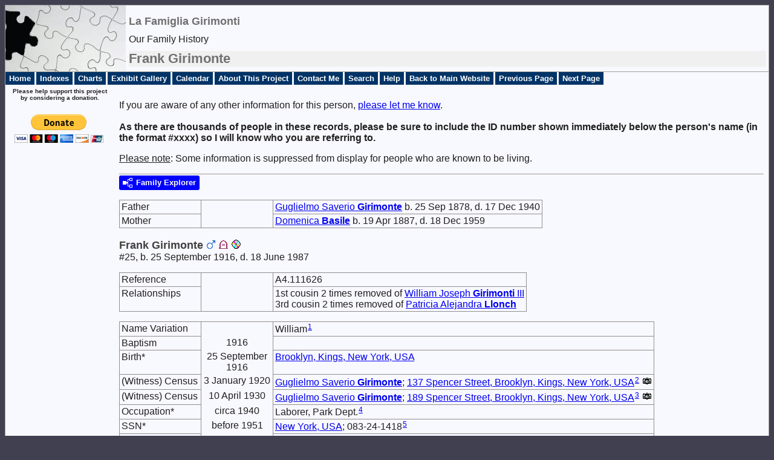

--- FILE ---
content_type: text/html
request_url: https://girimonti.circolocalabrese.org/research/p25.htm
body_size: 4707
content:
<!DOCTYPE html>
<html data-site-title="La Famiglia Girimonti" data-page-title="Frank Girimonte ">

<head>
  <meta charset="utf-8">
  <meta http-equiv="X-UA-Compatible" content="IE=edge">
  <meta name="viewport" content="width=device-width, initial-scale=1">
  <meta name="Generator" content="Second Site 7.3">
  <!-- PageSet: Person Pages -->
  <link type="text/css" rel="stylesheet" href="layout4.css">
  <link type="text/css" rel="stylesheet" href="site.css">
  <script src="https://ajax.googleapis.com/ajax/libs/jquery/1.10.2/jquery.min.js"></script>
  <script src="scripts.js"></script>
  <!--XSL Stylesheet: Grid.xsl-->
  <style>
    h3.family {
      padding: 0 !important;
      margin: 0 !important;
    }

    #content ul,
    #content ol {
      margin-top: 0;
      margin-bottom: 0;
    }
  </style>
  <title>La Famiglia Girimonti - Frank Girimonte</title>
</head>

<body id="personpages">
  <div id="container">
    <div id="headerw">
      <div id="header">
        <h2>La Famiglia Girimonti</h2>
        <div id="subtitle">Our Family History</div>
        <h1>Frank Girimonte</h1>
        <div class="stretch"></div>
      </div>
    </div>
    <div id="menubar">
      <ul class="menublock menubar">
        <li><a href="index.htm">Home</a></li>
        <li><a href="indexes.htm">Indexes</a></li>
        <li><a href="charts_branches.htm">Charts</a></li>
        <li><a href="exhibits.htm">Exhibit Gallery</a></li>
        <li><a href="calendar.htm">Calendar</a></li>
        <li><a href="about.htm">About This Project</a></li>
        <li><a href="contact.htm">Contact Me</a></li>
        <li><a href="search.htm">Search</a></li>
        <li><a href="help.htm">Help</a></li>
        <li><a href="https://girimonti.circolocalabrese.org">Back to Main Website</a></li>
        <li><a href="p24.htm">Previous Page</a></li>
        <li><a href="p26.htm">Next Page</a></li>
      </ul>
      <div class="stretch"></div>
    </div>
    <div id="wrapper">
      <div id="contentw">
        <div id="content">
          <div class="itp" id="i25">
            <p>If you are aware of any other information for this person, <a href="contact.htm">please let me
                know</a>.<br /><br /><strong>As there are thousands of people in these records, please be sure to
                include the ID number shown immediately below the person's&nbsp;name (in the format #xxxx) so I will
                know who you are referring to.</strong></p>

            <p><span style="text-decoration: underline;">Please note</span>: Some information is suppressed from display
              for people who are known to be living.</p>

            <hr style="color:red;" size="1" />
            <div class="sect-fex"><a class="fex-open fexo-both fexo-gm" id="fex25" href="#">
                <div class="fex-open-icon"></div><span class="fex-open-text">Family Explorer</span>
              </a></div>
            <table class="grid ss-parents">
              <tr>
                <td class="g1">Father</td>
                <td class="g2"></td>
                <td class="g3"><a href="p15.htm">Guglielmo Saverio <span class="ns">Girimonte</span></a> b. 25 Sep 1878,
                  d. 17 Dec 1940</td>
              </tr>
              <tr>
                <td class="g1">Mother</td>
                <td class="g2"></td>
                <td class="g3"><a href="p24.htm">Domenica <span class="ns">Basile</span></a> b. 19 Apr 1887, d. 18 Dec
                  1959</td>
              </tr>
            </table>
            <h2 class="sn sect-sn">Frank Girimonte <a href="help.htm"><img alt="" class="icon" src="sexm.gif" width="16"
                  height="16" title="Male"></a> <a href="help.htm"><img alt="" class="icon" src="livingn.gif" width="16"
                  height="16" title="Deceased"></a> <a href="help.htm"><img alt="" class="icon" src="censusy.gif"
                  width="16" height="16" title="Census"></a></h2>
            <div class="sinfo sect-ls">#25, b. 25 September 1916, d. 18 June 1987</div>
            <table class="grid ss-field-list">
              <tr>
                <td class="g1 field-rf-label">Reference</td>
                <td class="g2"></td>
                <td class="g3 field-rf-value">A4.111626</td>
              </tr>
              <tr>
                <td class="g1 list-rl-label">Relationships</td>
                <td class="g2"></td>
                <td class="g3 list-rl-value">1st cousin 2 times removed of <a href="p1.htm">William Joseph <span
                      class="ns">Girimonti</span> III</a><br>3rd cousin 2 times removed of <a href="p4161.htm">Patricia
                    Alejandra <span class="ns">Llonch</span></a></td>
              </tr>
            </table>
            <table class="grid" style="clear:both">
              <tr>
                <td class="g1">Name Variation</td>
                <td class="g2"></td>
                <td class="g3">William<sup><a href="#c25.1">1</a></sup> </td>
              </tr>
              <tr>
                <td class="g1">Baptism</td>
                <td class="g2">1916</td>
                <td class="g3"> </td>
              </tr>
              <tr>
                <td class="g1">Birth*</td>
                <td class="g2">25 September 1916</td>
                <td class="g3"><a href="pd7.htm#i957">Brooklyn, Kings, New York, USA</a> </td>
              </tr>
              <tr>
                <td class="g1">(Witness) Census</td>
                <td class="g2">3 January 1920</td>
                <td class="g3"><a href="p15.htm">Guglielmo Saverio <span class="ns">Girimonte</span></a>; <a
                    href="pd8.htm#i969">137 Spencer Street, Brooklyn, Kings, New York, USA</a><sup><a
                      href="#c25.2">2</a></sup> <a href="e45.htm"><img src="picicon.gif" alt="" class="icon"
                      title="Guglielmo Girimonti (#15) &#13;1920 U. S. Census &#13;03 Jan 1920"></a></td>
              </tr>
              <tr>
                <td class="g1">(Witness) Census</td>
                <td class="g2">10 April 1930</td>
                <td class="g3"><a href="p15.htm">Guglielmo Saverio <span class="ns">Girimonte</span></a>; <a
                    href="pd8.htm#i976">189 Spencer Street, Brooklyn, Kings, New York, USA</a><sup><a
                      href="#c25.3">3</a></sup> <a href="e44.htm"><img src="picicon.gif" alt="" class="icon"
                      title="Guglielmo Girimonti (#15) &#13;1930 U. S. Census &#13;10 Apr 1930"></a></td>
              </tr>
              <tr>
                <td class="g1">Occupation*</td>
                <td class="g2">circa 1940</td>
                <td class="g3">Laborer, Park Dept.<sup><a href="#c25.4">4</a></sup> </td>
              </tr>
              <tr>
                <td class="g1">SSN*</td>
                <td class="g2">before 1951</td>
                <td class="g3"><a href="pd7.htm#i906">New York, USA</a>; 083-24-1418<sup><a href="#c25.5">5</a></sup> 
                </td>
              </tr>
              <tr>
                <td class="g1">Burial*</td>
                <td class="g2">June 1984</td>
                <td class="g3"><a href="pd7.htm#i906">New York, USA</a> </td>
              </tr>
              <tr>
                <td class="g1">Death*</td>
                <td class="g2">18 June 1987</td>
                <td class="g3"><a href="pd8.htm#i1058">Glen Head, Nassau, New York, USA</a><sup><a
                      href="#c25.5">5</a></sup> </td>
              </tr>
            </table>
            <div class="fams">
              <table class="grid ss-family" style="clear:both;">
                <tr>
                  <td class="g1">
                    <h3 class="family">Family</h3>
                  </td>
                  <td class="g2"></td>
                  <td class="g3"><a href="p3179.htm">Josephine <span class="ns">Caritozzollo</span></a> </td>
                </tr>
                <tr>
                  <td class="g1">Children </td>
                  <td class="g2">1.</td>
                  <td class="g3"><a href="p77.htm">Veronica <span class="ns">Girimonte</span></a><strong>+</strong></td>
                </tr>
                <tr>
                  <td class="g1"> </td>
                  <td class="g2">2.</td>
                  <td class="g3"><a href="p1653.htm">William <span class="ns">Girimonte</span></a></td>
                </tr>
                <tr>
                  <td class="g1"> </td>
                  <td class="g2">3.</td>
                  <td class="g3"><a href="p1657.htm">Marie <span class="ns">Girimonte</span></a></td>
                </tr>
                <tr>
                  <td class="g1"> </td>
                  <td class="g2">4.</td>
                  <td class="g3"><a href="p1658.htm">Josephine <span class="ns">Girimonte</span></a></td>
                </tr>
              </table>
            </div>
            <table class="grid ss-field-list">
              <tr>
                <td class="g1 list-im-label">Found in Census</td>
                <td class="g2"></td>
                <td class="g3 list-im-value"><a href="index_census.htm">Census Index</a></td>
              </tr>
              <tr>
                <td class="g1 list-cm-label">Charts</td>
                <td class="g2"></td>
                <td class="g3 list-cm-value"><a href="branch_a4.htm#a291">A4 - Nicola Girimonte (#2070) (c1740 -
                    1810)</a></td>
              </tr>
              <tr>
                <td class="g1 field-le-label">Last Edited</td>
                <td class="g2"></td>
                <td class="g3 field-le-value">1 Jul 2012</td>
              </tr>
              <tr>
                <td class="g1 field-fl-label">Immigrated</td>
                <td class="g2"></td>
                <td class="g3 field-fl-value">N</td>
              </tr>
              <tr>
                <td class="g1 field-fl-label">Acquainted</td>
                <td class="g2"></td>
                <td class="g3 field-fl-value">N</td>
              </tr>
              <tr>
                <td class="g1 field-fl-label">Source</td>
                <td class="g2"></td>
                <td class="g3 field-fl-value">N</td>
              </tr>
              <tr>
                <td class="g1 field-fl-label">Census</td>
                <td class="g2"></td>
                <td class="g3 field-fl-value">Y</td>
              </tr>
            </table>
            <div class="cits sect-cs">
              <h3>Citations</h3>
              <ol>
                <li id="c25.1">[<a href="s1.htm#s452">S452</a>] U.S. Federal Census (1940).</li>
                <li id="c25.2">[<a href="s1.htm#s177">S177</a>] U.S. Federal Census (1920), SD:3, ED:248, Sh: 1, WD: 2,
                  PCT: 4.</li>
                <li id="c25.3">[<a href="s1.htm#s178">S178</a>] U.S. Federal Census (1930).</li>
                <li id="c25.4">[<a href="s1.htm#s452">S452</a>] U.S. Federal Census (1940), ED 24-1526, Sheet 61A, Lines
                  24-27.</li>
                <li id="c25.5">[<a href="s1.htm#s36">S36</a>] Social Security Death Index, Master File, <i>2000</i>
                  (Orem, UT: Ancestry, Inc.).</li>
              </ol>
            </div>
            <p>I would love to receive your <a href="contact.htm">feedback</a> regarding this or any other person
              contained in this research</p>

            <hr style="color: red;" size="1" />

            <p>All information contained on this page is believed to be accurate, but there are bound to be mistakes or
              omissions&nbsp;at times. All sources are cited so others can verify the data displayed.&nbsp;Please feel
              free to correct, validate, question, add or simply communicate regarding any of the information contained
              on this page.</p>
          </div>
          <script>
            var famexp_data = new SSSearchData(); famexp_data.oOptions = { siblingHeading: "Siblings", childrenHeading: "Partners & Children", surnameFirst: true, groupPrefix: "../", filetype: 'htm' }; famexp_data.people = {
              "25": { u: [, 25, , 184, 113], n: [[1, 2]], g: "m", f: 15, m: 24, pc: [[3179, 77, 1653, 1657, 1658]], sib: [27, 30, 28, 29, 26, 561] }, "3179": { u: [, 3179,], n: [[3, 4]], g: "f" }, "77": { u: [, 77,], n: [[1, 5]], g: "f", f: 25, m: 3179 }, "1653": { u: [, 1653,], n: [[1, 6]], g: "m", f: 25, m: 3179 }, "1657": { u: [, 1657,], n: [[1, 7]], g: "f", f: 25, m: 3179 }, "1658": { u: [, 1658,], n: [[1, 4]], g: "f", f: 25, m: 3179 }, "27": { u: [, 27, , 194, 137], n: [[8, 9]], g: "m", f: 15, m: 24 }, "30": { u: [, 30, , 192, 124], n: [[8, 10]], g: "m", f: 15, m: 24 }, "28": { u: [, 28, , 190, 127], n: [[1, 11]], g: "f", f: 15, m: 24 }, "29": { u: [, 29, , 188], n: [[1, 12]], g: "m", f: 15, m: 24 }, "26": { u: [, 26, , 186, 91], n: [[1, 13]], g: "m", f: 15, m: 24 }, "561": { u: [, 561, , 181, 128], n: [[8, 14]], g: "m", f: 15, m: 24 }, "15": { u: [, 15, , 222, 160], n: [[1, 15]], g: "m", f: 11, m: 12 }, "11": { u: [, 11, , 246, 213], n: [[1, 9]], g: "m", f: 1361, m: 1365 }, "1361": { u: [, 1361, , 286, 209], n: [[1, 16]], g: "m", f: 1359, m: 1360 }, "1365": { u: [, 1365, , 286], n: [[17, 18]], g: "f", f: 2061, m: 2062 }, "12": { u: [, 12, , 246, 193], n: [[19, 20]], g: "f", f: 3942, m: 3943 }, "3942": { u: [, 3942, , 272], n: [[19, 21]], g: "m", f: 3953 }, "3943": { u: [, 3943, , 271], n: [[22, 23]], g: "f" }, "24": { u: [, 24, , 213, 141], n: [[24, 25]], g: "f", f: 2937 }, "2937": { u: [, 2937, ,], n: [[24, 26]], g: "m" }
            };

            famexp_data.strings = [
              "", "Girimonte", "Frank", "Caritozzollo", "Josephine", "Veronica", "William", "Marie", "Girimonti", "Beniamino", "Joseph P.", "Louise", "Pietro J.", "Ernesto", "Alberto M.", "Guglielmo S.", "Saverio F. G.", "Iovine", "Lucrezia", "Sisia", "Maria R. A.", "Giuseppe", "Squillace", "Marianna", "Basile", "Domenica", "Unknown"
            ];
          </script>&nbsp;
        </div>
      </div>
    </div>
    <div id="sidebarw">
      <div id="sidebar">
        <div class="extrablock">
          <div class="u1">
            <div class="u2">Please help support this project by considering a donation.</div><br /><br />
            <div class="centerText">
              <form action="https://www.paypal.com/cgi-bin/webscr" enctype="application/x-www-form-urlencoded"
                method="post"><input alt="PayPal - The safer, easier way to pay online!" name="submit"
                  src="https://www.paypal.com/en_US/i/btn/btn_donateCC_LG.gif" type="image" /> <img
                  src="https://www.paypal.com/en_US/i/scr/pixel.gif" alt="" width="1" height="1" /> <input name="cmd"
                  type="hidden" value="_s-xclick" /> <input name="hosted_button_id" type="hidden" value="7330446" />
              </form>
            </div>
          </div>
          <p>&nbsp;</p><!--BEGIN: Google Ads-->
          <TABLE ALIGN="center">
            <TR>
              <TD>
                <SCRIPT
                  TYPE="text/javascript">google_ad_client = "pub-4123755409645868"; google_ad_slot = "4648327429"; google_ad_width = 160; google_ad_height = 600; google_ad_format = "160x600_as"; google_ad_type = "text_image";</SCRIPT>
                <SCRIPT TYPE="text/javascript" SRC="https://pagead2.googlesyndication.com/pagead/show_ads.js"></SCRIPT>
              </TD>
            </TR>
          </TABLE><!--END: Google Ads-->
        </div>
      </div>
    </div>
    <div id="extraw">
      <div id="extra"></div>
    </div>
    <div id="footerw">
      <div id="footer">
        <div id="menubottom">
          <ul class="menubottom">
            <li><a href="p24.htm">Previous Page</a></li>
            <li><a href="p26.htm">Next Page</a></li>
          </ul>
          <div class="stretch"></div>
        </div>
        <div id="compiler">
          <p>Every care has been made to ensure the accuracy of information contained herein. If any discrepencies are
            encountered, please <a href="contact.htm">let me know</a> so they can be corrected.</p><br>
          <strong>Family historian</strong>: <p><a href="contact.htm">Bill Girimonti</a></p>, Auckland, NEW ZEALAND
        </div>Site updated on 22 May 2019 at 8:40:47 AM; 5,427 people<br>
        <div id="credit">Page created by <a href="http://www.JohnCardinal.com/">John Cardinal's</a> <a
            href="https://www.secondsite7.com/">Second Site</a> v7.03. &nbsp;|&nbsp; Copyright © 2007-2009, Bill
          Girimonti, All Rights Reserved</div>
      </div>
    </div>
    <div class="stretch"></div>
  </div>
<script defer src="https://static.cloudflareinsights.com/beacon.min.js/vcd15cbe7772f49c399c6a5babf22c1241717689176015" integrity="sha512-ZpsOmlRQV6y907TI0dKBHq9Md29nnaEIPlkf84rnaERnq6zvWvPUqr2ft8M1aS28oN72PdrCzSjY4U6VaAw1EQ==" data-cf-beacon='{"version":"2024.11.0","token":"105208cfe07643368a3ebc41ee228871","r":1,"server_timing":{"name":{"cfCacheStatus":true,"cfEdge":true,"cfExtPri":true,"cfL4":true,"cfOrigin":true,"cfSpeedBrain":true},"location_startswith":null}}' crossorigin="anonymous"></script>
</body>

</html>

--- FILE ---
content_type: text/html; charset=utf-8
request_url: https://www.google.com/recaptcha/api2/aframe
body_size: 267
content:
<!DOCTYPE HTML><html><head><meta http-equiv="content-type" content="text/html; charset=UTF-8"></head><body><script nonce="WcOEf-WK5uRaFJWmrb9rRQ">/** Anti-fraud and anti-abuse applications only. See google.com/recaptcha */ try{var clients={'sodar':'https://pagead2.googlesyndication.com/pagead/sodar?'};window.addEventListener("message",function(a){try{if(a.source===window.parent){var b=JSON.parse(a.data);var c=clients[b['id']];if(c){var d=document.createElement('img');d.src=c+b['params']+'&rc='+(localStorage.getItem("rc::a")?sessionStorage.getItem("rc::b"):"");window.document.body.appendChild(d);sessionStorage.setItem("rc::e",parseInt(sessionStorage.getItem("rc::e")||0)+1);localStorage.setItem("rc::h",'1769342999369');}}}catch(b){}});window.parent.postMessage("_grecaptcha_ready", "*");}catch(b){}</script></body></html>

--- FILE ---
content_type: text/css
request_url: https://girimonti.circolocalabrese.org/research/layout4.css
body_size: -256
content:

/* 2 Col LC Side+Xtra Con */
#sidebarw, #extraw, #footerw{clear:both;}
@media only screen and (min-width:600px){
#wrapper{float:right; width:100%; margin-left:-180px;}
#contentw{margin-left:180px;}
#sidebarw{clear:left; float:left; width:180px;}
#extraw{clear:left; float:left; width:180px;}
#footerw{clear:both; width:100%;}
}


--- FILE ---
content_type: application/javascript
request_url: https://girimonti.circolocalabrese.org/research/scripts.js
body_size: 26882
content:
if (typeof String.prototype.trim !== 'function') {
  String.prototype.trim = function () {
    return this.replace(/^\s\s*/, '').replace(/\s\s*$/, '');
  };
};
String.prototype.ltrim = function () {
  return this.replace(/^\s+/, '');
};
String.prototype.rtrim = function () {
  return this.replace(/\s+$/, '');
};
String.prototype.right = function (len) {
  return this.substr(this.length - len);
};
String.prototype.left = function (len) {
  return this.substr(0, len);
};
String.prototype.consoleEscape = function () {
  return this.replace(/\\/g, '\\');
};
String.prototype.htmlEscape = function () {
  return this.replace(/[\u00A0-\u2666&]/g, function (c) {
    return '&#' + c.charCodeAt(0) + ';';
  });
};
String.prototype.substitute = function () {
  var args = arguments;
  return this.replace(/{(\d+)}/g, function (match, number) {
    return typeof args[number] != 'undefined' ? args[number] : match;
  });
};
var oStorage = (new StorageMethod).obj;

// Initialize things
$(document).ready(function () {
  initFex();
  initPageToc();
  initQuote();
});

function initPageToc() {
  // The page "table of contents" creates a list of
  // h2 tags on the page if it finds an element with
  // the id "pagetoc". It only functions if
  // JavaScript is supported, and enabled, and if
  // the user has added HTML similar to the
  // following in one of the static content
  // sections:

  // <div id="pagetoc"></div>
  //    or
  // <ul id="pagetoc"></ul>

  // 2007-04-06 JFC Now allows pagetoc on UL or OL, or on
  //                container DIV

  var $outerElement = $('#pagetoc');

  if ($outerElement.length > 0) {
    var $tocElement = $outerElement.children("ul,ol").filter(":first");

    // Toggling display from none to block speeds
    // up execution, presumably because the browser
    // ignores the new content as it is being
    // added, and only computes locations, size, etc.
    // once at the end. That's just a guess based
    // on observing Firefox. If it actually isn't
    // faster, it seems like it, and that's good
    // enough for me in this case.
    $outerElement.hide();

    if ($tocElement.length > 0) {
      // ul or ol is outer element
      $tocElement = $outerElement;
      // If ul or ol has elements, remove the first.
      // That way, user can provide
      //     <ul id="pagetoc"><li></li></ul>
      // to avoid validation errors.
      $tocElement.find(':first-child').remove();
    } else {
      $tocElement = ($outerElement).append("<ul></ul>").children();
    };
    addPageToc($tocElement);
    $outerElement.show();
  };
};

function addPageToc($tocElement) {
  var $content = $('#content');
  $(ss.pageTocElements, $content).each(function (index) {
    var eListElement = document.createElement('li');
    eListElement.className = 'toc' + this.tagName.toLowerCase();

    // Get text of H2 and add to TOC as link

    // Remove all child elements; we want H2 text only
    var sItemText = $(this).clone().children().remove().end().text();
    if (sItemText == '') sItemText = $(this).text();
    var nText = document.createTextNode(sItemText);
    var eLinkElement = document.createElement('a');
    eLinkElement.appendChild(nText);
    eListElement.appendChild(eLinkElement);

    // Set ID of H2 node if it doesn't have one
    if (!this.id) this.id = 't' + index;

    // Set target of the A tag we are adding to ID of H2
    eLinkElement.href = '#' + this.id;
    $tocElement.append(eListElement);
  });
};

function initQuote() {
  // Initializes the "random quote" facility

  // <ul class="randomquote"><li> ... </li> etc. </ul>
  //      or
  // <div class="randomquote"><ul><li> ... </li> etc. </ul></div>

  $('ul.randomquote,div.randomquote ul').each(function () {
    pickQuote(this);
  });
  $('ul.randomquote,div.randomquote,div.randomquote ul').show();
};

function pickQuote(eUL) {
  // Hide all but one child (LI) element
  var $listItems = $(eUL).children('li');
  var iIndex = Math.floor(Math.random() * $listItems.length);
  $listItems.hide();
  $listItems.eq(iIndex).show();
};

function getNodeText(target) {
  return $(target).contents().filter(function () {
    return this.nodeType == 3;
  }).text();
};

function hemlinksc(part1, part2, part3) {
  var loc = '';

  loc = 'm' + "A"; loc = loc + "i" + "l" + "to" + ":";
  loc = loc.toLowerCase() + part1 + "@" + part2;
  if (part3) {
    loc = loc + '?SUBJECT=' + part3;
  };
  location.href = loc;
};

function hemlink(part1, part2) {
  var sTitle;
  if ($('#personpages').length > 0) {
    sTitle = ss.wrapper('', $('html').data('site-title'), ' - ')
      + getNodeText('#header h1');
  };
  if (!sTitle) sTitle = document.title;
  hemlinksc(part1, part2, fixTitle(sTitle) + hemPersonHash());
};

function hemlinknc(part1, part2) {
  hemlinksc(part1, part2);
};

function fixTitle(title) {
  // Fix issues with ampersands in titles sent to mailto links
  var sTitle = title.replace(/&amp;/gi, '&');
  return sTitle.replace(/&/g, '%26');
};

function hemPersonHash() {
  // Return the hash if it looks like a person hash (#iNNN)
  var oPattern = /^#i[0-9]+$/;
  if (oPattern.test(location.hash)) {
    return ' (' + location.hash + ')';
  } else {
    return '';
  };
};

function tip(on_this, on_event, content) {
  return makeTrue(domTT_activate(on_this, on_event, 'content', content));
};

function tipcap(on_this, on_event, content, caption) {
  return makeTrue(domTT_activate(on_this, on_event, 'content', content, 'caption', caption));
};

/*
  parseUri 1.2.1
  (c) 2007 Steven Levithan <stevenlevithan.com>
  MIT License
*/
function parseUri(str) {
  var o = parseUri.options,
    m = o.parser[o.strictMode ? "strict" : "loose"].exec(str),
    uri = {},
    i = 14;

  while (i--) uri[o.key[i]] = m[i] || "";

  uri[o.q.name] = {};
  uri[o.key[12]].replace(o.q.parser, function ($0, $1, $2) {
    if ($1) uri[o.q.name][$1] = $2;
  });

  return uri;
};

parseUri.options = {
  strictMode: false,
  key: ["source", "protocol", "authority", "userInfo", "user", "password", "host", "port", "relative", "path", "directory", "file", "query", "anchor"],
  q: {
    name: "queryKey",
    parser: /(?:^|&)([^&=]*)=?([^&]*)/g
  },
  parser: {
    strict: /^(?:([^:\/?#]+):)?(?:\/\/((?:(([^:@]*):?([^:@]*))?@)?([^:\/?#]*)(?::(\d*))?))?((((?:[^?#\/]*\/)*)([^?#]*))(?:\?([^#]*))?(?:#(.*))?)/,
    loose: /^(?:(?![^:@]+:[^:@\/]*@)([^:\/?#.]+):)?(?:\/\/)?((?:(([^:@]*):?([^:@]*))?@)?([^:\/?#]*)(?::(\d*))?)(((\/(?:[^?#](?![^?#\/]*\.[^?#\/.]+(?:[?#]|$)))*\/?)?([^?#\/]*))(?:\?([^#]*))?(?:#(.*))?)/
  }
};

// Load framed Second Site pages in proper frame
function ssFramer(destFrame) {
  var sDestFrame = destFrame;
  $(document).ready(function () {
    var kFrameset = "index.htm";
    var windowUri = parseUri(window.location.href);

    if (windowUri.file == '' ||
      windowUri.file.toLowerCase() == kFrameset) {
      // Handle parent page
      // Argument format: ?framename1=uri;anchor&framename2=uri;anchor...
      // Ex: ?ssmain=p1.htm;i32&ssindex=i1.htm;s37
      // Loads: p1.htm#i32 in frame "ssmain"
      // Loads: i1.htm#s37 in frame "ssindex"

      // Process frame arguments
      for (var sArg in windowUri.queryKey) {
        // Get frame URIs from frame name/anchor arguments
        var parts = windowUri.queryKey[sArg].split(';');
        window.frames[sArg].location.href = parts[0] + (parts.length > 1 ? '#' + parts[1] : '');
      };

    } else {
      // Handle child page
      if (window.location == parent.location) {
        // Not in parent frame; reload parent
        // with arguments set to load child
        var oDest = ssFramerDestination(windowUri);
        var sUrl = oDest.prefix + kFrameset + '?' + sDestFrame + '=' + oDest.file + ';' + windowUri.anchor;
        window.location.href = sUrl;
      };
    };
  });
};

function ssFramerDestination(windowUri) {
  // Return Url prefix and filename adjusted for (possible) group folder
  var oDest = [];
  var aFolder = windowUri.directory.match(/(\/)(g[0-9]+\/)$/)
  if (aFolder) {
    oDest.prefix = '../';
    oDest.file = aFolder[2] + windowUri.file;
  } else {
    oDest.prefix = '';
    oDest.file = windowUri.file;
  };
  return oDest;
};

// Compress person pages to collapsible list of people
function onePersonPerPage() {
  var pH = /^#i[0-9]/;    // Limit to person targets
  function showPeople(hash) {
    var pid = hash.replace(/^#[ic]([0-9]+)(.*)/i, '#i$1');
    if (pH.test(pid)) {
      // React to person hash
      var $el = $(pid);
      $('#content div.itp').filter(":visible").hide();
      $('#fex').hide();
      $el.show();
      // Scroll to target
      target = hash.substr(1);
      document.getElementById(target).scrollIntoView(true);
      // Set page title to h2.sn text content
      var sNewTitle = getNodeText(hash + ' h2.sn');
      $('#header h1').html(sNewTitle);
    }
    else if (hash == '') {
      $('#content div.itp').filter(":hidden").show();
      $('#header h1').html($('html').data('page-title'));
    };
  };

  function initialize() {
    // Watch for changes to the hash (target)
    $(window).hashchange(function (e) {
      showPeople(location.hash);
    });

    // Adjust to page load conditions
    showPeople(location.hash);
  };

  // Only valid on person pages
  if ($('#personpages').length > 0) initialize();
};

var ss = function () {
  var bMapEditor = false;

  /**
   * parseColor parses CSS color values. It is based
   * on RGBColor by Stoyan Stefanov <sstoo@gmail.com>,
   * rewritten by John Cardinal to improve performance and
   * make it more compatible with my applications and coding
   * style.
   */

  function parseColor(sColor) {
    // Constructor for parseColor object.
    // sColor is optional; if provided,
    // it will be parsed. Otherwise, call the
    // parseColor.parse(sColor) method.

    var self = this;
    this.r = this.g = this.b = 0;
    this.color_names = {
      'aliceblue': 'f0f8ff',
      'antiquewhite': 'faebd7',
      'aqua': '00ffff',
      'aquamarine': '7fffd4',
      'azure': 'f0ffff',
      'beige': 'f5f5dc',
      'bisque': 'ffe4c4',
      'black': '000000',
      'blanchedalmond': 'ffebcd',
      'blue': '0000ff',
      'blueviolet': '8a2be2',
      'brown': 'a52a2a',
      'burlywood': 'deb887',
      'cadetblue': '5f9ea0',
      'chartreuse': '7fff00',
      'chocolate': 'd2691e',
      'coral': 'ff7f50',
      'cornflowerblue': '6495ed',
      'cornsilk': 'fff8dc',
      'crimson': 'dc143c',
      'cyan': '00ffff',
      'darkblue': '00008b',
      'darkcyan': '008b8b',
      'darkgoldenrod': 'b8860b',
      'darkgray': 'a9a9a9',
      'darkgrey': 'a9a9a9',
      'darkgreen': '006400',
      'darkkhaki': 'bdb76b',
      'darkmagenta': '8b008b',
      'darkolivegreen': '556b2f',
      'darkorange': 'ff8c00',
      'darkorchid': '9932cc',
      'darkred': '8b0000',
      'darksalmon': 'e9967a',
      'darkseagreen': '8fbc8b',
      'darkslateblue': '483d8b',
      'darkslategray': '2f4f4f',
      'darkslategrey': '2f4f4f',
      'darkturquoise': '00ced1',
      'darkviolet': '9400d3',
      'deeppink': 'ff1493',
      'deepskyblue': '00bfff',
      'dimgray': '696969',
      'dimgrey': '696969',
      'dodgerblue': '1e90ff',
      'firebrick': 'b22222',
      'floralwhite': 'fffaf0',
      'forestgreen': '228b22',
      'fuchsia': 'ff00ff',
      'gainsboro': 'dcdcdc',
      'ghostwhite': 'f8f8ff',
      'gold': 'ffd700',
      'goldenrod': 'daa520',
      'gray': '808080',
      'grey': '808080',
      'green': '008000',
      'greenyellow': 'adff2f',
      'honeydew': 'f0fff0',
      'hotpink': 'ff69b4',
      'indianred': 'cd5c5c',
      'indigo': '4b0082',
      'ivory': 'fffff0',
      'khaki': 'f0e68c',
      'lavender': 'e6e6fa',
      'lavenderblush': 'fff0f5',
      'lawngreen': '7cfc00',
      'lemonchiffon': 'fffacd',
      'lightblue': 'add8e6',
      'lightcoral': 'f08080',
      'lightcyan': 'e0ffff',
      'lightgoldenrodyellow': 'fafad2',
      'lightgreen': '90ee90',
      'lightgray': 'd3d3d3',
      'lightgrey': 'd3d3d3',
      'lightpink': 'ffb6c1',
      'lightsalmon': 'ffa07a',
      'lightseagreen': '20b2aa',
      'lightskyblue': '87cefa',
      'lightslategray': '778899',
      'lightslategrey': '778899',
      'lightsteelblue': 'b0c4de',
      'lightyellow': 'ffffe0',
      'lime': '00ff00',
      'limegreen': '32cd32',
      'linen': 'faf0e6',
      'magenta': 'ff00ff',
      'maroon': '800000',
      'mediumaquamarine': '66cdaa',
      'mediumblue': '0000cd',
      'mediumorchid': 'ba55d3',
      'mediumpurple': '9370db',
      'mediumseagreen': '3cb371',
      'mediumslateblue': '7b68ee',
      'mediumspringgreen': '00fa9a',
      'mediumturquoise': '48d1cc',
      'mediumvioletred': 'c71585',
      'midnightblue': '191970',
      'mintcream': 'f5fffa',
      'mistyrose': 'ffe4e1',
      'moccasin': 'ffe4b5',
      'navajowhite': 'ffdead',
      'navy': '000080',
      'oldlace': 'fdf5e6',
      'olive': '808000',
      'olivedrab': '6b8e23',
      'orange': 'ffa500',
      'orangered': 'ff4500',
      'orchid': 'da70d6',
      'palegoldenrod': 'eee8aa',
      'palegreen': '98fb98',
      'paleturquoise': 'afeeee',
      'palevioletred': 'db7093',
      'papayawhip': 'ffefd5',
      'peachpuff': 'ffdab9',
      'peru': 'cd853f',
      'pink': 'ffc0cb',
      'plum': 'dda0dd',
      'powderblue': 'b0e0e6',
      'purple': '800080',
      'red': 'ff0000',
      'rosybrown': 'bc8f8f',
      'royalblue': '4169e1',
      'saddlebrown': '8b4513',
      'salmon': 'fa8072',
      'sandybrown': 'f4a460',
      'seagreen': '2e8b57',
      'seashell': 'fff5ee',
      'sienna': 'a0522d',
      'silver': 'c0c0c0',
      'skyblue': '87ceeb',
      'slateblue': '6a5acd',
      'slategray': '708090',
      'slategrey': '708090',
      'snow': 'fffafa',
      'springgreen': '00ff7f',
      'steelblue': '4682b4',
      'tan': 'd2b48c',
      'teal': '008080',
      'thistle': 'd8bfd8',
      'tomato': 'ff6347',
      'turquoise': '40e0d0',
      'violet': 'ee82ee',
      'wheat': 'f5deb3',
      'white': 'ffffff',
      'whitesmoke': 'f5f5f5',
      'yellow': 'ffff00',
      'yellowgreen': '9acd32'
    };

    // Array of functions to parse CSS color strings
    this.parsers = [
      // Handles "ffffff" form
      function (sColor) {
        if (sColor.length == 6) {
          self.r = parseInt(sColor.substr(0, 2), 16);
          self.g = parseInt(sColor.substr(2, 2), 16);
          self.b = parseInt(sColor.substr(4, 2), 16);
          return true;
        };
      },
      // Handles "fff" form
      function (sColor) {
        if (sColor.length == 3) {
          var c = sColor.charAt(0);
          self.r = parseInt(c + c, 16);
          c = sColor.charAt(1);
          self.g = parseInt(c + c, 16);
          c = sColor.charAt(2);
          self.b = parseInt(c + c, 16);
          return true;
        };
      },
      // Handles "rgb(255,255,255)" form
      function (sColor) {
        var parts = sColor.match(/^rgb\((\d{1,3}),\s*(\d{1,3}),\s*(\d{1,3})\)$/);
        if (parts) {
          self.r = parseInt(parts[1]);
          self.g = parseInt(parts[2]);
          self.b = parseInt(parts[3]);
          return true;
        };
      },
      // Last variation sets values to 0
      function (sColor) {
        self.r = self.g = self.b = 0;
        return false;
      }
    ];

    if (sColor) {
      this.parse(sColor);
    };
  };

  parseColor.prototype.toHex = function () {
    var rX = ('0' + this.r.toString(16)).right(2);
    var gX = ('0' + this.g.toString(16)).right(2);
    var bX = ('0' + this.b.toString(16)).right(2);
    return '#' + rX + gX + bX;
  };

  parseColor.prototype.toRGB = function () {
    return 'rgb(' + this.r + ',' + this.g + ',' + this.b + ')';
  };

  parseColor.prototype.parse = function (sColor) {
    var result = false;

    // Remove #s and spaces
    sColor = sColor.toLowerCase().replace(/[# ]/g, '');

    // Check for named color
    if (this.color_names[sColor]) {
      sColor = this.color_names[sColor];
    };

    // Call the parsers until one indicates success
    for (var i = 0; i < this.parsers.length && !result; i++) {
      result = this.parsers[i](sColor);
    };

    if (result) {
      // validate/cleanup values
      this.r = (this.r < 0 || isNaN(this.r)) ? 0 : ((this.r > 255) ? 255 : this.r);
      this.g = (this.g < 0 || isNaN(this.g)) ? 0 : ((this.g > 255) ? 255 : this.g);
      this.b = (this.b < 0 || isNaN(this.b)) ? 0 : ((this.b > 255) ? 255 : this.b);
    };

    return result;
  };

  return {
    enableMapEditor: function (enable) { bMapEditor = enable; },
    isMapEditor: function () { return (bMapEditor); },

    extend: function (baseClass, subClass) {
      // Copied from Kevin Lindsey
      // http://www.kevlindev.com/tutorials/javascript/inheritance/index.htm
      function inheritance() { };
      inheritance.prototype = baseClass.prototype;

      subClass.prototype = new inheritance();
      subClass.prototype.constructor = subClass;
      subClass.baseConstructor = baseClass;
      subClass.superClass = baseClass.prototype;
    },

    // floating point to decimal degrees, 8 digits after decimal
    fpdd: function (float) { return (float.toFixed(8)) },

    propsToString: function (theObject, prefix, suffix) {
      var sProps = '';
      var sDelim = '';

      for (var prop in theObject) {
        if (typeof (theObject[prop]) != 'function' &&
          typeof (theObject[prop]) != 'object') {
          sProps += '<span title="' + typeof (theObject[prop]) + '">';
          sProps += (prefix ? prefix : sDelim) + '&nbsp;' + prop + ':' + theObject[prop] + (suffix ? suffix : '') + '</span>';
          sDelim = ', ';
        };
      };
      return sProps;
    },

    parseColor: parseColor,

    imageAnchorBuilder: function (index, slide, width, height) {
      return '<li><a href="#"><img src="' + slide.src + '" width="' + width + '" height="' + height + '"/></a></li>';
    },

    divAnchorBuilder: function (index, slide, width, height) {
      var src = $('img', slide).attr('src');
      return '<li><a href="#"><img src="' + src + '" width="' + width + '" height="' + height + '"/></a></li>';
    },

    getSiblCaption: function (element) {
      return $(element).parent().parent().children('div.egic').html();
    },

    getUseMapFromId: function (sId) {
      if (sId) {
        return ' usemap="#' + sId.replace(/^img/i, 'map') + '"';
      } else {
        return '';
      };
    },

    addLightBoxes: function (id, cssClass, tipOpen, tipLink) {
      // Add lightboxes for gallery images and pictures user items
      var sSelector = '#' + id + (cssClass == 'egib' ? ' div.egib' : '');
      var sCaptionClass = (cssClass == 'egib' ? 'egic' : cssClass + 'c');

      $(sSelector).each(function (index) {
        // Change outer div to "position:relative" and add "sslbc" class
        $(this)
          .css({ position: 'relative', 'paddingTop': '21px' })
          .addClass('sslbc');

        // Add buttons
        if ($('a.sslbPage', this).length) {
          $(this).append('<button class="iconlink" title="' + tipLink + '"/>' +
            '<button class="iconopen" title="' + tipOpen + '"/>');
        } else if ($('a.sslbImage', this).length) {
          $(this).append('<button class="iconopen" title="' + tipOpen + '"/>');
        };

        // Add click handler for iconlink buttons
        $(this).children('button.iconlink').click(function () {
          if (cssClass == 'egib') {
            document.location = $(this).siblings().first().children('a.sslbPage').attr('href');
          } else {
            document.location = $(this).siblings('a.sslbPage').attr('href');
          };
        });
      });

      // Enable the imageBox for the iconopen buttons
      $('#' + id + ' button.iconopen').imageBox({
        rel: (cssClass == 'egib' ? id : cssClass),
        getCaption: function (element) {
          return $(element).siblings('div.' + sCaptionClass).html();
        },
        getHref: function (element) {
          var sHref = '';
          if (cssClass == 'egib') {
            sHref = $(element).siblings().first().children('a.sslbImage').attr('href');
            if (!sHref) {
              sHref = $(element).siblings().first().children('a.sslbPage').attr('rel');
            };
          } else {
            sHref = $(element).siblings('a.sslbImage').attr('href');
            if (!sHref) {
              sHref = $(element).siblings('a.sslbPage').attr('rel');
            };
          };
          return sHref;
        },
        getUseMap: function (element) {
          var sId = '';
          if (cssClass == 'egib') {
            sId = $(element).siblings().first().children('a.sslbImage').attr('id');
            if (!sId) {
              sId = $(element).siblings().first().children('a.sslbPage').attr('id');
            };
          } else {
            sId = $(element).siblings('a.sslbImage').attr('id');
            if (!sId) {
              sId = $(element).siblings('a.sslbPage').attr('id');
            };
          };
          return ss.getUseMapFromId(sId);
        }
      });

      // Enable the imageBox for the thumbnail images
      $('#' + id + ' a.sslbImage').imageBox({
        rel: (cssClass == 'egib' ? id + 'a' : cssClass + 'a'),
        getCaption: function (element) {
          if (cssClass == 'egib') {
            return $(element).parent().parent().children('div.' + sCaptionClass).html();
          } else {
            return $(element).siblings('div.' + sCaptionClass).html();
          };
        },
        getUseMap: function (element) {
          return ss.getUseMapFromId($(element).attr('id'));
        }
      });
    },

    addExhibitLights: function (cssClass, tipOpen, tipLink) {
      // Add lightboxes for embedded exhibits
      var sSelector = 'div.' + cssClass;
      var sCaptionClass = cssClass + 'c';

      $(sSelector).each(function (index) {
        if ($('a.sslbImage', this).length) {
          // Change outer div to "position:relative" and add "sslbc" class
          $(this)
            .css({ position: 'relative', 'paddingTop': '21px' })
            .addClass('sslbc');

          // Add button
          $(this).append('<button class="iconopen" title="' + tipOpen + '"/>');
        };
      });

      // Enable the imageBox for the iconopen buttons
      $(sSelector + ' button.iconopen').imageBox({
        rel: 'nofollow',
        getCaption: function (element) {
          return $(element).siblings('div.' + sCaptionClass).html();
        },
        getHref: function (element) {
          return $(element).siblings('a.sslbImage').attr('href');
        },
        getUseMap: function (element) {
          return ss.getUseMapFromId($(element).siblings('a.sslbImage').attr('id'));
        }
      });

      // Enable the imageBox for the thumbnail images
      $(sSelector + ' a.sslbImage').imageBox({
        rel: 'nofollow',
        getCaption: function (element) {
          return $(element).siblings('div.' + sCaptionClass).html();
        },
        getUseMap: function (element) {
          return ss.getUseMapFromId($(element).attr('id'));
        }
      });
    },

    initUpLinks: function (selector) {
      // Assigns a click handler to ensure target element is
      // visible and then set it as window location. Target
      // is provided via "rev=" attribute of elements
      // specified via selector.
      $(selector).show().click(function () {
        var element = $($(this).attr('rev'));
        while (!element.is(':visible')) {
          element = element.show().parent();
          element.swapClass('dv-expandable', 'dv-collapsible')
            .swapClass('dv-last-expandable', 'dv-last-collapsible');
        };
        window.location = $(this).attr('rev');
      });
    },

    openDescendViewAnchor: function (selector) {
      // Given an anchor on the current page, ensure target
      // element is visible and then set it as window location.
      var element = $(selector);
      while (!element.is(':visible')) {
        element = element.show().parent();
        element.swapClass('dv-expandable', 'dv-collapsible')
          .swapClass('dv-last-expandable', 'dv-last-collapsible');
      };
      window.location = selector;
    },

    getFeed: function (feedOptions) {
      function getFeedItem(entry, format) {
        var sItem = '<a class="feed-link ext" href="' + entry.link + '">' + entry.title + '</a>';
        sItem += '<div class="feed-date">' + (new Date(entry.publishedDate).toLocaleDateString()) + '</div>';

        if (format === 'summary') {
          sItem += '<div class="feed-snippet">' + entry.contentSnippet + '</div>';
        } else if (format === 'full') {
          sItem += '<div class="feed-content">' + entry.content + '</div>';
        };

        return sItem;
      };

      var opts = feedOptions;
      var feed = new google.feeds.Feed(opts.url);
      feed.setNumEntries(opts.max || 5)
      feed.load(function (result) {
        if (!result.error) {
          //Remove the "fall back" link
          $(opts.target + ' a.feed-link').remove();
          // Create the list of entries
          var sHtml = '<ul class="feed-list">';
          for (var i = 0; i < result.feed.entries.length; i++) {
            sHtml += '<li class="feed-item">';
            sHtml += getFeedItem(result.feed.entries[i], opts.format);
            sHtml += '</li>';
          };
          sHtml += '</ul>';
          // Add the list to the page
          $(opts.target).append(sHtml);

        } else {
          $(opts.target + ' a.feed-link').attr('title', result.error.message);
        };
      });
    },

    showPopup: function (text, userClass) {
      function popupClose() {
        $(window).unbind('resize.ss-popup');
        $('#popup-mask, #popup-content').hide();
      };

      if ($('#popup-mask').length == 0) {
        $('#content').append('<div id="popup-mask"/><div id="popup-content"/>');

        // Close button click
        $('#popup-content').on('click', '.popup-close', function (e) {
          // Cancel the link behavior
          e.preventDefault();
          popupClose();
        });

        // Mask click
        $('#popup-mask').click(function () {
          popupClose();
        });
      };
      // Set resize handler unless called recursively
      if ($('#popup-mask').css('display') == 'none') {
        $(window).bind('resize.ss-popup', function () {
          ss.showPopup(text, userClass);
        });
      };

      var docHeight = $(document).height();
      var winHeight = $(window).height();
      var winWidth = $(window).width();

      // Size mask and display
      $('#popup-mask').css({ 'width': winWidth, 'height': docHeight, 'opacity': 0.6 }).show();

      // Position the panel
      var $panelContent = $('#popup-content');
      $panelContent.removeClass()
        .addClass(userClass || '')
        .css({ 'width': Math.floor(winWidth * .75), 'max-height': Math.floor(winHeight * .75) });
      $panelContent.html(text)
        .css({
          'top': Math.floor(winHeight / 2 - $panelContent.height() / 2),
          'left': Math.floor(winWidth / 2 - $panelContent.width() / 2)
        })
        .show();
    },

    wrapper: function (prefix, text, suffix) {
      return (text ? prefix + text + suffix : '');
    },

    addCommas: function (num) {
      var re = /(\d+)(\d{3})/;

      num += '';
      var parts = num.split('.', 2);
      var intPart = parts[0];
      while (re.test(intPart)) {
        intPart = intPart.replace(re, '$1' + ',' + '$2');
      };
      return intPart + (parts.length > 1 ? '.' + parts[1] : '');
    },

    pageTocElements: 'h2'
  }
}();

function initCalendar(id, data) {
  var oCalendar = new SSCalendar(id);
  // Store object off the element so we
  // can access it via element
  $('#' + id).data('obj', oCalendar);

  // Save data and make calendar
  oCalendar.data = data;
  oCalendar.filetype = data.filetype;
  oCalendar.days = data.days;
  oCalendar.months = data.months;
  if (data.range == 'Day') {
    oCalendar.makeDayCalendar();
  } else {
    oCalendar.makeMonthCalendar();
  };
};

function SSCalendar(id) {
  this.id = id;
  this.storageKey = id + '|year|month|day';
  this.maxDays = 32;    // days in longest month, plus one
  this.calendarDate = new Date();

  var sValue = oStorage.getItem(this.storageKey);
  if (sValue) {
    var sParts = sValue.split('|');
    this.calendarDate = new Date(sParts[0], sParts[1], sParts[2]);
  };
};

SSCalendar.prototype.makeDayCalendar = function () {
  // var days = this.getDaysInMonth(this.calendarDate.getMonth());
  var sDays = this.getEventsForMonth(this.calendarDate.getMonth());

  $('#' + this.id + ' div.calday').html(this.getDayHTML(sDays));

  this.setDayHandlers();
};

SSCalendar.prototype.getDayHTML = function (sDays, dDate) {
  var iDay = this.calendarDate.getDate();
  var iMonth = this.calendarDate.getMonth();
  var iYear = this.calendarDate.getYear();
  var sW = '';

  sW += '<div class="calcaption" style="position:relative;padding:0 15px;min-height:21px;">';
  sW += '<button class="calprev"></button><button class="calnext"></button>';
  sW += this.months[iMonth] + ' ' + iDay + '</div>';
  sW += sDays[iDay];

  if (sDays[iDay] == '') sW += this.data.stringNoEvents;

  // Add "in month" events if we are showing the 1st of the month
  if (iDay == 1 && sDays[0] !== '') {
    sW += '<div class="calcaption">' + this.months[iMonth] + '</div>';
    sW += sDays[0];
  };

  // Add events on 29th if we are showing 28th of Feb in non-leap year
  if (iMonth == 1 && iDay == 28 && sDays[29] !== '' && iYear % 4 !== 0) {
    sW += '<div class="calcaption">' + this.months[iMonth] + ' ' + (iDay + 1) + '</div>';
    sW += sDays[29];
  };

  return sW;
};

SSCalendar.prototype.makeMonthCalendar = function () {
  var iDay;
  this.calendarDate = new Date(this.calendarDate.getFullYear(), this.calendarDate.getMonth(), 1);

  var days = this.getDaysInMonth(this.calendarDate.getMonth());
  var sDays = this.getEventsForMonth(this.calendarDate.getMonth());
  var oCells = this.getCalendarCells(sDays, days, this.calendarDate.getDay());

  $('#' + this.id + ' div.caltable').html(this.getMonthHTML(sDays, oCells));

  this.setMonthHandlers();
};

SSCalendar.prototype.getMonthHTML = function (sDays, oCells) {
  // getMonthHTML creates the HTML to display a month.

  var nWeeks = oCells.length / 7;
  var iMonth = this.calendarDate.getMonth();
  var iYear = this.calendarDate.getFullYear();
  var iCell = 0;
  var oCell;
  var sW = '';

  // Heading row with controls, month, year
  sW += '<table class="caltable"><thead>' +
    '<tr class="calmth"><th colspan="7">' +
    '<div style="position:relative; margin: 0 auto; width: 14em;">' +
    '<button class="calprev"></button>' +
    '<button class="calnext"></button>' + this.months[iMonth] + ' ' + iYear +
    '</div></th></tr>';

  // Heading row with days of week
  sW += '<tr class="caldow">';
  for (iDay = 0; iDay < 7; iDay++) {
    sW += '<th>' + this.days[iDay] + '</th>';
  };
  sW += '</tr></thead>';

  // Rows with event data
  sW += '<tbody>';
  for (var iWeek = 0; iWeek < nWeeks; iWeek++) {
    sW += '<tr>';
    for (var iDay = 0; iDay < 7; iDay++) {
      oCell = oCells[iCell];
      if (oCell.css != '') {
        sW += '<td class="' + oCell.css + '"';
        if (oCell.colspan > 1) sW += ' colspan="' + oCell.colspan + '"';
        sW += '>';
        if (oCell.dayNumber > 0) {
          sW += '<div class="caldn';
          if (iMonth == 1 && oCell.dayNumber == 29) {
            if (!this.isLeapYear(iYear)) sW += ' caldn29';
          };
          sW += '">' + oCell.dayNumber + '</div>';
        };
        if (oCell.daysIndex != -1) sW += sDays[oCell.daysIndex];
        sW += '</td>';
      };
      iCell++;
    };
    sW += '</tr>';
  };
  sW += '</tbody></table>';
  return sW;
};

SSCalendar.prototype.getPersonUrl = function (p) {
  // Make a URL from the group, page, and ID
  var sPage = 'p' + p[1] + '.' + this.filetype;
  if (p[2]) sPage += '#i' + p[2];
  if (typeof p[0] != 'undefined') {
    return 'g' + p[0] + '/' + sPage;
  } else {
    return sPage;
  };
};

SSCalendar.prototype.getPerson = function (p) {
  // Make link to person if we can
  if (p[1]) {
    return '<a href="' + this.getPersonUrl(p) + '">' + p[3] + '</a>';
  } else {
    return p[3];
  };
};

SSCalendar.prototype.getPeople = function (p) {
  var sOut = "";
  for (var i = 0; i < p.length; i++) {
    if (sOut) sOut += " &amp; ";
    sOut += this.getPerson(p[i]);
  };
  return sOut;
};

SSCalendar.prototype.getEventsForMonth = function (nMonth) {
  /* Load event text into sDays array based on day number.
     Note that months and days are 1-origin in JSON data.
     Month events (no day) are stored in sDays[0].
  */
  var sDays = new Array(this.maxDays);
  var iDay;
  var oCalEvt;

  // Initialize the array
  for (iDay = 0; iDay < this.maxDays; iDay++) sDays[iDay] = '';

  for (iEvent = 0; iEvent < this.data.events.length; iEvent++) {
    oCalEvt = this.data.events[iEvent];
    if (oCalEvt.m == nMonth + 1) {
      iDay = oCalEvt.d;
      sDays[iDay] += '<div class="calevt">' +
        '<span class="calppl">' + this.getPeople(oCalEvt.p) + '</span>' +
        '<span class="calnot">(' + oCalEvt.n + ')</span>' +
        '</div>';
    };
  };

  // Fix HTML characters
  for (iDay = 0; iDay < this.maxDays; iDay++) {
    sDays[iDay] = sDays[iDay].replace(/&gt;/gi, '>');
    sDays[iDay] = sDays[iDay].replace(/&lt;/gi, '<');
    sDays[iDay] = sDays[iDay].replace(/&amp;/gi, '&');
  };
  return sDays;
};

SSCalendar.prototype.getCalendarCells = function (sDays, days, firstDay) {
  /* Create cells for the grid that will represent the month.
     Cells are used during rendering stage (getHTML()) to
     control which days are in which cells, colspans, etc.
  */
  var oCells = new Array;
  var iDay;
  var iCell;
  var extraCells;

  // Adjust February if no 29th day events
  // and not leap year
  if ((days == 29) && (sDays[29].length == 0)) {
    iYear = this.calendarDate.getFullYear();
    if (!this.isLeapYear(iYear)) days = 28;
  };

  if (firstDay > 2) {
    // We have at least 3 empty days at
    // front, so put month events there

    // Cell for month events
    oCells.push({
      css: (sDays[0].length == 0) ? 'calemp' : 'caloth',
      colspan: (firstDay),
      dayNumber: 0,
      daysIndex: 0
    });

    // Placeholder cells
    for (iCell = 1; iCell < firstDay; iCell++) {
      oCells.push({
        css: '',
        colspan: 1,
        dayNumber: 0,
        daysIndex: -1
      });
    };

    // Cells for days in month
    for (iDay = 1; iDay <= days; iDay++) {
      oCells.push({
        css: 'calday',
        colspan: 1,
        dayNumber: iDay,
        daysIndex: iDay
      });
    };

    // Empty cells after end of month
    extraCells = 7 - (oCells.length % 7);
    if (extraCells == 7) extraCells = 0;
    for (iCell = 0; iCell < extraCells; iCell++) {
      oCells.push({
        css: "calemp",
        colspan: 1,
        dayNumber: 0,
        daysIndex: -1
      });
    };
  } else {
    // Put month events at end

    // Empty cells before start of month
    for (iCell = 0; iCell < firstDay; iCell++) {
      oCells.push({
        css: "calemp",
        colspan: 1,
        dayNumber: 0,
        daysIndex: -1
      });
    };

    // Cells for days in month
    for (iDay = 1; iDay <= days; iDay++) {
      oCells.push({
        css: "calday",
        colspan: 1,
        dayNumber: iDay,
        daysIndex: iDay
      });
    };

    // Room for other events in last
    // week of month?
    extraCells = 7 - (oCells.length % 7);
    if (extraCells <= 2) {
      for (iCell = 0; iCell < extraCells; iCell++) {
        oCells.push({
          css: "calemp",
          colspan: 1,
          dayNumber: 0,
          daysIndex: -1
        });
      };
      extraCells = 7;
    };

    // Write other cell and extra cells unless
    // it's a whole row and no month events
    if ((extraCells != 7) || (sDays[0].length > 0)) {
      // Cell for month events
      oCells.push({
        css: (sDays[0].length == 0) ? 'calemp' : 'caloth',
        colspan: extraCells,
        dayNumber: 0,
        daysIndex: 0
      });

      // Placeholder cells
      for (iCell = 1; iCell < extraCells; iCell++) {
        oCells.push({
          css: '',
          colspan: 1,
          dayNumber: 0,
          daysIndex: -1
        });
      };
    };
  };
  return oCells;
};

SSCalendar.prototype.setMonthHandlers = function () {
  /* setMonthHandlers adds handlers for controls
     that adjust current month.
  */
  var oCal = this;

  $('#' + this.id + ' button.calprev').click(function () {
    oCal.adjustMonth(-1);
    oCal.makeMonthCalendar();
    return false;
  });

  $('#' + this.id + ' button.calnext').click(function () {
    oCal.adjustMonth(1);
    oCal.makeMonthCalendar();
    return false;
  });
};

SSCalendar.prototype.adjustMonth = function (delta) {
  /* adjustMonth is called by control handlers
     to adjust the month up or down.
  */
  var iYear = this.calendarDate.getFullYear();
  var iMonth = this.calendarDate.getMonth() + delta;
  oStorage.setItem(this.storageKey, iYear + '|' + iMonth + '|1');
  this.calendarDate = new Date(iYear, iMonth, 1);
};

SSCalendar.prototype.setDayHandlers = function () {
  /* setDayHandlers adds handlers for controls
     that adjust current day.
  */
  var oCal = this;

  $('#' + this.id + ' button.calprev').click(function () {
    oCal.adjustDay(-1);
    oCal.makeDayCalendar();
    return false;
  });

  $('#' + this.id + ' button.calnext').click(function () {
    oCal.adjustDay(1);
    oCal.makeDayCalendar();
    return false;
  });
};

SSCalendar.prototype.adjustDay = function (delta) {
  /* adjustDay is called by control handlers
     to adjust the day up or down.
  */
  var iYear = this.calendarDate.getFullYear();
  var iMonth = this.calendarDate.getMonth();
  var iDay = this.calendarDate.getDate() + delta;
  oStorage.setItem(this.storageKey, iYear + '|' + iMonth + '|' + iDay);
  this.calendarDate = new Date(iYear, iMonth, iDay);
};

SSCalendar.prototype.getDaysInMonth = function (monthNo) {
  var days = [31, 29, 31, 30, 31, 30, 31, 31, 30, 31, 30, 31];
  return days[monthNo];
};

SSCalendar.prototype.isLeapYear = function (yearNo) {
  return (new Date(yearNo, 1, 29).getMonth() == 1);
};

// *** SSIdLookup used by ID Lookup Form ***

function SSIdLookup(itemId) {
  this.itemId = itemId;
  this.filetype = 'htm';
  $('#' + itemId).show();
  this.setHandlers();
};

SSIdLookup.prototype.isValidId = function (id) {
  return (this.people[id]);
};

SSIdLookup.prototype.parseId = function () {
  var sId = $('#idNumber').val();
  return sId.replace(/[#,.]+/g, '');
};

SSIdLookup.prototype.getUrl = function (id) {
  // Make a URL to the person with the given TMG ID
  var u = this.people[id];
  var sPage = 'p' + u[1] + '.' + this.filetype;
  sPage += '#i' + id;
  if (typeof u[0] != 'undefined') {
    return 'g' + u[0] + '/' + sPage;
  } else {
    return sPage;
  };
};

SSIdLookup.prototype.setHandlers = function () {
  /* Add handlers for ID Lookup form
  */
  var oLookup = this;

  $('#idLookup_submit').click(function (e) {
    var sId = oLookup.parseId();
    if (oLookup.isValidId(sId)) {
      window.location.href = oLookup.getUrl(sId);
    };
    e.preventDefault();
    return false;
  });

  $('#' + this.itemId + ' form input').keypress(function (e) {
    if ((e.which && e.which == 13) || (e.keyCode && e.keyCode == 13)) {
      var deviceAgent = navigator.userAgent.toLowerCase();
      if (deviceAgent.match(/(iphone|ipod|ipad)/)) $(this).blur();  // Hide iOS keyboard
      $('#idLookup_submit').click();
      return false;
    } else {
      return true;
    };
  });

  $('#' + this.itemId + ' form input').keyup(function (e) {
    var sId = oLookup.parseId();

    // If valid ID number for person
    // on site, enable submit button
    if (oLookup.isValidId(sId)) {
      $('#idLookup_submit').removeAttr('disabled');
    } else {
      $('#idLookup_submit').attr('disabled', 'disabled');
    };
    return true;
  });
};

// *** Person Information used by Search and Family Explorer ***

function SSSearchData() {
  this.baseYear = 2100;
  this.oOptions = [];
  this.oOptions.groupPrefix = '';
  this.oOptions.surnameFirst = true;
};
SSSearchData.prototype.people = {};
SSSearchData.prototype.places = [];
SSSearchData.prototype.oOptions = [];

SSSearchData.prototype.getGivenname = function (person, index) {
  return this.strings[person.n[index][1]];
};

SSSearchData.prototype.getNameSuffix = function (person, index) {
  return this.strings[person.n[index][2]];
};

SSSearchData.prototype.getSurname = function (person, index) {
  return this.strings[person.n[index][0]];
};

SSSearchData.prototype.getOtherName = function (person, index) {
  var o = this.strings[person.n[index][1]];
  if (person.n[index][2]) {
    var s = this.strings[person.n[index][2]];
    if (s.substring(0, 1) !== ',') o += ', ';
    o += s;
  };
  return o;
};

SSSearchData.prototype.getPersonName = function (person, index) {
  index = index || 0;
  var s = this.getSurname(person, index);
  var sOut = '';

  if (this.oOptions.surnameFirst) {
    var on = this.getOtherName(person, index);
    if (s && on) {
      sOut = s + ', ' + on;
    } else {
      sOut = s || on;
    };
  } else {
    var gn = this.getGivenname(person, index);
    if (s && gn) {
      sOut = gn + ' ' + s;
    } else {
      sOut = s || gn;
    };
    var ns = this.getNameSuffix(person, index);
    if (ns) {
      sOut += ', ' + ns;
    }
  }
  return sOut.htmlEscape();
};

SSSearchData.prototype.getPersonUrl = function (person) {
  // Make a URL from the group, page, and ID
  var sPage = 'p' + person.u[1] + '.' + this.oOptions.filetype;
  if (person.u[2]) sPage += '#i' + person.u[2];
  if (typeof person.u[0] != 'undefined') {
    return this.oOptions.groupPrefix + 'g' + person.u[0] + '/' + sPage;
  } else {
    return sPage;
  };
};

SSSearchData.prototype.getPersonLink = function (person) {
  // Make link to person if we can
  if (person.u[1]) {
    return '<a href="' + this.getPersonUrl(person) + '">' + this.getPersonName(person) + '</a>';
  } else {
    return this.getPersonName(person);
  };
};

// *** Session/Local Storage ***

// Use a do-nothing wrapper object as a proxy for
// sessionStorage and localStorage if they are not
// available
function storageNoOp() { };
storageNoOp.prototype.getItem = function (name) {
  return "";
};
storageNoOp.prototype.setItem = function (name, value) {
  return value;
};

function StorageMethod() {
  // This class determines the first storage method that
  // works in this sequence: session, local, none
  // When used from a "file:" page, the object may exist
  // but not work, so testing functionality is required,
  // and we have to use try/catch. try/catch is expensive,
  // so instantiate the class once, then use StorageMethod.obj
  // to store values, or cache StorageMethod.obj in a var
  // and use the var.

  function testStorage(oStorage) {
    var kNameValue = "xyzzy";
    try {
      oStorage.setItem(kNameValue, kNameValue);
      return (oStorage.getItem(kNameValue) === kNameValue);
    } catch (e) {
      return false;
    };
  };

  try {
    this.method = "session";
    if (testStorage(sessionStorage)) {
      this.obj = sessionStorage;
    } else {
      throw false;
    };
  } catch (e) {
    try {
      this.method = "local";
      if (testStorage(localStorage)) {
        this.obj = localStorage;
      } else {
        throw false;
      };
    } catch (e) {
      var noOp = new storageNoOp();
      this.method = "no-op";
      this.obj = noOp;
    };
  };
};

function initFex() {
  // initFex() installs handlers for Family Explorer buttons
  $(".sect-fex").show();
  $(".fex-open").click(toggleFex).show();
  $('body').append('<div id="fex"/>');
  $("#fex").on("click", ".fex-close", function (e) {
    $(this).parent().hide();
  });
};

function toggleFex(e) {
  var $button = $(e.currentTarget);
  var personId = $button.attr('id').replace(/fex/i, '');
  var $fexContainer = $('#fexp' + personId);

  if ($fexContainer.is(":visible")) {
    $fexContainer.hide();
  } else {
    showFex(e);
  };
  e.preventDefault();
};

function showFex(e) {
  var $button = $(e.currentTarget);
  var personId = $button.attr('id').replace(/fex/i, '');

  var sOut = getFexPrefix(personId);
  sOut += fexWalkTree(personId, 0, 1);
  sOut += '</div>';

  // Add the new HTML to the fe element,
  // move it relative to button, and show it.
  var pos = $button.offset();
  $('#fex').html(sOut).css({ left: pos.left + 'px', top: (pos.top + $button.outerHeight() + 1) + 'px' })
    .show()
    .find('.fex-close').focus().end();
};

function fexWalkTree(id, generation, slot) {
  var sOut = '';

  var oPerson = famexp_data.people[id];
  if (oPerson) {
    if (slot == 1) {
      sOut += getFexSiblings(oPerson);
      sOut += getFexPartners(oPerson);
    };

    sOut += getFexPerson(oPerson, slot);

    if (generation < 3) {
      sOut += fexWalkTree((oPerson.f || 0), generation + 1, slot * 2);
      sOut += fexWalkTree((oPerson.m || 0), generation + 1, (slot * 2) + 1);
    };

  } else {
    sOut += getFexDummy(slot);
    if (generation < 3) {
      sOut += fexWalkTree(0, generation + 1, slot * 2);
      sOut += fexWalkTree(0, generation + 1, (slot * 2) + 1);
    };
  };
  return sOut;
};

function getFexPerson(oPerson, slot) {
  var sClassSuffix = oPerson.g;
  if (slot == 1) sClassSuffix += ' fexci-subject';
  var sOut = '<div class="fexci fexci' + slot + ' fexci-' + sClassSuffix + '">';

  sOut += '<span class="fexci-name">';
  if (slot == 1) {
    sOut += famexp_data.getPersonName(oPerson);
  } else {
    sOut += famexp_data.getPersonLink(oPerson);
  };
  sOut += '</span>';

  if (oPerson.u[3] || oPerson.u[4]) {
    sOut += '<span class="fexci-date">';
    if (oPerson.u[3]) sOut += (famexp_data.baseYear - oPerson.u[3]);
    sOut += ' - ';
    if (oPerson.u[4]) sOut += (famexp_data.baseYear - oPerson.u[4]);
    sOut += '</span>';
  };
  sOut += '</div>';
  return sOut;
};

function getFexDummy(slot) {
  return '<div class="fexci fexci' + slot + ' fexci-u"></div>';
};

function getFexReference(id, classPrefix, genderDefault) {
  var sClassSuffix = '';
  var sOut = '';

  var oPerson = famexp_data.people[id];
  if (oPerson) {
    sClassSuffix = oPerson.g;
    sOut += '<span class="' + classPrefix + sClassSuffix + '">';
    sOut += famexp_data.getPersonLink(oPerson);
    sOut += '</span>';
  } else {
    sClassSuffix = genderDefault;
    sOut += '<span class="' + classPrefix + sClassSuffix + '">?</span>';
  };
  return sOut;
};

function getFexPartners(oPerson) {
  var sOut = '';
  var aFamilies = oPerson.pc;
  var sHeading = famexp_data.oOptions.childrenHeading;

  if (aFamilies && aFamilies.length > 0) {
    sOut += '<div class="fexsd fexsd-b"><ul><li><span class="fexsd-title">' + sHeading + '</span><ul>';
    for (var iFamily = 0; iFamily < aFamilies.length; iFamily++) {
      var aFamily = aFamilies[iFamily];
      sOut += '<li>' + getFexReference(aFamily[0], 'fexsd-spouse-', (oPerson.g == 'm' ? 'f' : 'm'));
      sOut += '<ul>';
      for (var iChild = 1; iChild < aFamily.length; iChild++) {
        sOut += '<li>' + getFexReference(aFamily[iChild], 'fexsd-child-', 'm') + '</li>';
      };
      sOut += '</ul></li>';
    };
    sOut += '</ul></li></ul></div>';
  };
  return sOut;
};

function getFexSiblings(oPerson) {
  var sOut = '';
  var aSiblings = oPerson.sib;
  var sHeading = famexp_data.oOptions.siblingHeading;

  if (aSiblings && aSiblings.length > 0) {

    sOut += '<div class="fexsd fexsd-a"><ul><li><span class="fexsd-title">' + sHeading + '</span><ul>';
    for (var iSibling = 0; iSibling < aSiblings.length; iSibling++) {
      sOut += '<li>' + getFexReference(aSiblings[iSibling], 'fexsd-sibling-', 'm') + '</li>';
    };
    sOut += '</ul></li></ul></div>';
  };
  return sOut;
};

function getFexPrefix(personID) {
  var sOut = '<div class="fex-container" id="fexp' + personID + '">';
  sOut += '<button class="fex-close"/>';
  sOut += '<div class="fexsd-horz-line fexsd-horz-line1"/>';
  sOut += '<div class="fexsd-cupl-line fexsd-cupl-line23"/>';
  sOut += '<div class="fexsd-cupl-line fexsd-cupl-line45"/>';
  sOut += '<div class="fexsd-cupl-line fexsd-cupl-line67"/>';
  sOut += '<div class="fexsd-cupl-line fexsd-cupl-line89"/>';
  sOut += '<div class="fexsd-cupl-line fexsd-cupl-line1011"/>';
  sOut += '<div class="fexsd-cupl-line fexsd-cupl-line1213"/>';
  sOut += '<div class="fexsd-cupl-line fexsd-cupl-line1415"/>';
  sOut += '<div class="fexsd-horz-line fexsd-horz-line89"/>';
  sOut += '<div class="fexsd-horz-line fexsd-horz-line1011"/>';
  sOut += '<div class="fexsd-horz-line fexsd-horz-line1213"/>';
  sOut += '<div class="fexsd-horz-line fexsd-horz-line1415"/>';
  return sOut;
};
/*!
 * jQuery hashchange event - v1.3 - 9/03/2013
 * http://benalman.com/projects/jquery-hashchange-plugin/
 * 
 * Copyright (c) 2010 "Cowboy" Ben Alman
 * Dual licensed under the MIT and GPL licenses.
 * http://benalman.com/about/license/
 */
//# sourceMappingURL=jquery.ba-hashchange.map
(function ($, window, undefined) { "$:nomunge"; var str_hashchange = "hashchange", doc = document, fake_onhashchange, special = $.event.special, doc_mode = doc.documentMode, supports_onhashchange = "on" + str_hashchange in window && (doc_mode === undefined || doc_mode > 7); function get_fragment(url) { url = url || location.href; return "#" + url.replace(/^[^#]*#?(.*)$/, "$1") } $.fn[str_hashchange] = function (fn) { return fn ? this.bind(str_hashchange, fn) : this.trigger(str_hashchange) }; $.fn[str_hashchange].delay = 50; special[str_hashchange] = $.extend(special[str_hashchange], { setup: function () { if (supports_onhashchange) { return false } $(fake_onhashchange.start) }, teardown: function () { if (supports_onhashchange) { return false } $(fake_onhashchange.stop) } }); fake_onhashchange = function () { var self = {}, timeout_id, last_hash = get_fragment(), fn_retval = function (val) { return val }, history_set = fn_retval, history_get = fn_retval; self.start = function () { timeout_id || poll() }; self.stop = function () { timeout_id && clearTimeout(timeout_id); timeout_id = undefined }; function poll() { var hash = get_fragment(), history_hash = history_get(last_hash); if (hash !== last_hash) { history_set(last_hash = hash, history_hash); $(window).trigger(str_hashchange) } else if (history_hash !== last_hash) { location.href = location.href.replace(/#.*/, "") + history_hash } timeout_id = setTimeout(poll, $.fn[str_hashchange].delay) } !supports_onhashchange && function () { if (!/MSIE/.test(navigator.userAgent)) { return false } var iframe, iframe_src; self.start = function () { if (!iframe) { iframe_src = $.fn[str_hashchange].src; iframe_src = iframe_src && iframe_src + get_fragment(); iframe = $('<iframe tabindex="-1" title="empty"/>').hide().one("load", function () { iframe_src || history_set(get_fragment()); poll() }).attr("src", iframe_src || "javascript:0").insertAfter("body")[0].contentWindow; doc.onpropertychange = function () { try { if (event.propertyName === "title") { iframe.document.title = doc.title } } catch (e) { } } } }; self.stop = fn_retval; history_get = function () { return get_fragment(iframe.location.href) }; history_set = function (hash, history_hash) { var iframe_doc = iframe.document, domain = $.fn[str_hashchange].domain; if (hash !== history_hash) { iframe_doc.title = doc.title; iframe_doc.open(); domain && iframe_doc.write('<script>document.domain="' + domain + '"</script>'); iframe_doc.close(); iframe.location.hash = hash } } }(); return self }() })(jQuery, this);
/*!
 * jQuery clueTip plugin v1.2.5
 *
 * Date: Sat Feb 04 22:52:27 2012 EST
 * Requires: jQuery v1.3+
 *
 * Copyright 2011, Karl Swedberg
 * Dual licensed under the MIT and GPL licenses:
 * http://www.opensource.org/licenses/mit-license.php
 * http://www.gnu.org/licenses/gpl.html
 *
 *
 * Examples can be found at http://plugins.learningjquery.com/cluetip/demo/
 *
*/
(function (c) {
  c.cluetip = {
    version: "1.2.5", template: '<div><div class="cluetip-outer"><h3 class="cluetip-title ui-widget-header ui-cluetip-header"></h3><div class="cluetip-inner ui-widget-content ui-cluetip-content"></div></div><div class="cluetip-extra"></div><div class="cluetip-arrows ui-state-default"></div></div>', setup: { insertionType: "appendTo", insertionElement: "body" }, defaults: {
      multiple: false, width: 275, height: "auto", cluezIndex: 97, positionBy: "auto", topOffset: 15, leftOffset: 15, local: false, localPrefix: null,
      localIdSuffix: null, hideLocal: true, attribute: "rel", titleAttribute: "title", splitTitle: "", escapeTitle: false, showTitle: true, cluetipClass: "default", hoverClass: "", waitImage: true, cursor: "help", arrows: false, dropShadow: true, dropShadowSteps: 6, sticky: false, mouseOutClose: false, activation: "hover", clickThrough: true, tracking: false, delayedClose: 0, closePosition: "top", closeText: "Close", truncate: 0, fx: { open: "show", openSpeed: "" }, hoverIntent: { sensitivity: 3, interval: 50, timeout: 0 }, onActivate: function () { return true }, onShow: function () { },
      onHide: function () { }, ajaxCache: true, ajaxProcess: function (j) { return j = j.replace(/<(script|style|title)[^<]+<\/(script|style|title)>/gm, "").replace(/<(link|meta)[^>]+>/g, "") }, ajaxSettings: { dataType: "html" }, debug: false
    }
  }; var C, K = {}, ha = 0, Q = 0; c.fn.attrProp = c.fn.prop || c.fn.attr; c.fn.cluetip = function (j, q) {
    function R(S, s, n) {
      n = ""; s = s.dropShadow && s.dropShadowSteps ? +s.dropShadowSteps : 0; if (c.support.boxShadow) { if (s) n = "1px 1px " + s + "px rgba(0,0,0,0.5)"; S.css(c.support.boxShadow, n); return false } n = S.find(".cluetip-drop-shadow");
      if (s == n.length) return n; n.remove(); n = []; for (var k = 0; k < s;)n[k++] = '<div style="top:' + k + "px;left:" + k + 'px;"></div>'; return n = c(n.join("")).css({ position: "absolute", backgroundColor: "#000", zIndex: T - 1, opacity: 0.1 }).addClass("cluetip-drop-shadow").prependTo(S)
    } var d, h, r, D, t, U; if (typeof j == "object") { q = j; j = null } if (j == "destroy") { var V = this.data("cluetip"); if (V) { c(V.selector).remove(); c.removeData(this, "title"); c.removeData(this, "cluetip"); c(document).unbind(".cluetip"); return this.unbind(".cluetip") } } q = c.extend(true,
      {}, c.cluetip.defaults, q || {}); ha++; var T; V = c.cluetip.backCompat || !q.multiple ? "cluetip" : "cluetip-" + ha; var da = "#" + V, w = c.cluetip.backCompat ? "#" : ".", Y = c.cluetip.setup.insertionType, ma = c.cluetip.setup.insertionElement || "body"; Y = /appendTo|prependTo|insertBefore|insertAfter/.test(Y) ? Y : "appendTo"; d = c(da); if (!d.length) {
        d = c(c.cluetip.template)[Y](ma).attr("id", V).css({ position: "absolute", display: "none" }); T = +q.cluezIndex; r = d.find(w + "cluetip-outer").css({ position: "relative", zIndex: T }); h = d.find(w + "cluetip-inner");
        D = d.find(w + "cluetip-title")
      } C = c("#cluetip-waitimage"); C.length || (C = c("<div></div>").attr("id", "cluetip-waitimage").css({ position: "absolute" })); C.insertBefore(d).hide(); var na = (parseInt(d.css("paddingLeft"), 10) || 0) + (parseInt(d.css("paddingRight"), 10) || 0); this.each(function (S) {
        function s() { return false } function n(b, f) { var g = b.status; f.beforeSend(b.xhr, f); if (g == "error") f[g](b.xhr, b.textStatus); else g == "success" && f[g](b.data, b.textStatus, b.xhr); f.complete(b.xhr, f.textStatus) } var k = this, e = c(this), a = c.extend(true,
          {}, q, c.metadata ? e.metadata() : c.meta ? e.data() : e.data("cluetip") || {}), G = false, L = false, ia = 0, i = a[a.attribute] || e.attrProp(a.attribute) || e.attr(a.attribute), W = a.cluetipClass; T = +a.cluezIndex; e.data("cluetip", { title: k.title, zIndex: T, selector: da }); if (!i && !a.splitTitle && !j) return true; if (a.local && a.localPrefix) i = a.localPrefix + i; a.local && a.hideLocal && i && c(i + ":first").hide(); var u = parseInt(a.topOffset, 10), E = parseInt(a.leftOffset, 10), F, ea, Z = isNaN(parseInt(a.height, 10)) ? "auto" : /\D/g.test(a.height) ? a.height : a.height +
            "px", $, x, y, M, aa, fa = parseInt(a.width, 10) || 275, o = fa + na + a.dropShadowSteps, H = this.offsetWidth, z, l, p, N, I, A = a.attribute != "title" ? e.attrProp(a.titleAttribute) || "" : ""; if (a.splitTitle) { I = A.split(a.splitTitle); A = a.showTitle || I[0] === "" ? I.shift() : "" } if (a.escapeTitle) A = A.replace(/&/g, "&amp;").replace(/>/g, "&gt;").replace(/</g, "&lt;"); var ba = function (b) {
              var f; if (a.onActivate(e) === false) return false; L = true; d = c(da).css({ position: "absolute" }); r = d.find(w + "cluetip-outer"); h = d.find(w + "cluetip-inner"); D = d.find(w + "cluetip-title");
              t = d.find(w + "cluetip-arrows"); d.removeClass().css({ width: fa }); i == e.attr("href") && e.css("cursor", a.cursor); a.hoverClass && e.addClass(a.hoverClass); x = e.offset().top; z = e.offset().left; H = e.innerWidth(); if (b.type == focus) { p = z + H / 2 + E; d.css({ left: l }); M = x + u } else { p = b.pageX; M = b.pageY } if (k.tagName.toLowerCase() != "area") { $ = c(document).scrollTop(); N = c(window).width() } if (a.positionBy == "fixed") { l = H + z + E; d.css({ left: l }) } else {
                l = H > z && z > o || z + H + o + E > N ? z - o - E : H + z + E; if (k.tagName.toLowerCase() == "area" || a.positionBy == "mouse" ||
                  H + o > N) if (p + 20 + o > N) { d.addClass("cluetip-" + W); l = p - o - E >= 0 ? p - o - E - parseInt(d.css("marginLeft"), 10) + parseInt(h.css("marginRight"), 10) : p - o / 2 } else l = p + E; f = l < 0 ? b.pageY + u : b.pageY; if (l < 0 || a.positionBy == "bottomTop") l = p + o / 2 > N ? N / 2 - o / 2 : Math.max(p - o / 2, 0)
              } t.css({ zIndex: e.data("cluetip").zIndex + 1 }); d.css({ left: l, zIndex: e.data("cluetip").zIndex }); ea = c(window).height(); if (j) { if (typeof j == "function") j = j.call(k); h.html(j); O(f) } else if (I) {
                b = I.length; h.html(b ? I[0] : ""); if (b > 1) for (var g = 1; g < b; g++)h.append('<div class="split-body">' +
                  I[g] + "</div>"); O(f)
              } else if (!a.local && i.indexOf("#") !== 0) if (/\.(jpe?g|tiff?|gif|png)(?:\?.*)?$/i.test(i)) { h.html('<img src="' + i + '" alt="' + A + '" />'); O(f) } else {
                var m = a.ajaxSettings.beforeSend, P = a.ajaxSettings.error, ja = a.ajaxSettings.success, ka = a.ajaxSettings.complete; b = c.extend(true, {}, a.ajaxSettings, {
                  cache: a.ajaxCache, url: i, beforeSend: function (v, B) { m && m.call(k, v, d, h, B); r.children().empty(); a.waitImage && C.css({ top: M + 20, left: p + 20, zIndex: e.data("cluetip").zIndex - 1 }).show() }, error: function (v, B) {
                    if (q.ajaxCache &&
                      !K[i]) K[i] = { status: "error", textStatus: B, xhr: v }; if (L) P ? P.call(k, v, B, d, h) : h.html("<i>sorry, the contents could not be loaded</i>")
                  }, success: function (v, B, J) { if (q.ajaxCache && !K[i]) K[i] = { status: "success", data: v, textStatus: B, xhr: J }; G = a.ajaxProcess.call(k, v); if (typeof G == "object" && G !== null) { A = G.title; G = G.content } if (L) { ja && ja.call(k, v, B, d, h); h.html(G) } }, complete: function (v, B) {
                    ka && ka.call(k, v, B, d, h); var J = h[0].getElementsByTagName("img"); Q = J.length; for (var ga = 0, oa = J.length; ga < oa; ga++)J[ga].complete && Q--; if (Q &&
                      !c.browser.opera) c(J).bind("load.ct error.ct", function () { Q--; if (Q === 0) { C.hide(); c(J).unbind(".ct"); L && O(f) } }); else { C.hide(); L && O(f) }
                  }
                }); K[i] ? n(K[i], b) : c.ajax(b)
              } else if (a.local) { b = c(i + (/^#\S+$/.test(i) ? "" : ":eq(" + S + ")")).clone(true).show(); a.localIdSuffix && b.attr("id", b[0].id + a.localIdSuffix); h.html(b); O(f) }
            }, O = function (b) {
              var f, g; f = A || a.showTitle && "&nbsp;"; var m = ""; g = ""; d.addClass("cluetip-" + W); if (a.truncate) { var P = h.text().slice(0, a.truncate) + "..."; h.html(P) } f ? D.show().html(f) : D.hide(); if (a.sticky) {
                f =
                  c('<div class="cluetip-close"><a href="#">' + a.closeText + "</a></div>"); a.closePosition == "bottom" ? f.appendTo(h) : a.closePosition == "title" ? f.prependTo(D) : f.prependTo(h); f.bind("click.cluetip", function () { X(); return false }); a.mouseOutClose ? d.bind("mouseleave.cluetip", function () { X() }) : d.unbind("mouseleave.cluetip")
              } r.css({ zIndex: e.data("cluetip").zIndex, overflow: Z == "auto" ? "visible" : "auto", height: Z }); F = Z == "auto" ? Math.max(d.outerHeight(), d.height()) : parseInt(Z, 10); y = x; aa = $ + ea; if (a.positionBy == "fixed") y = x -
                a.dropShadowSteps + u; else if (l < p && Math.max(l, 0) + o > p || a.positionBy == "bottomTop") if (x + F + u > aa && M - $ > F + u) { y = M - F - u; g = "top" } else { y = M + u; g = "bottom" } else y = x + F + u > aa ? F >= ea ? $ : aa - F - u : e.css("display") == "block" || k.tagName.toLowerCase() == "area" || a.positionBy == "mouse" ? b - u : x - a.dropShadowSteps; if (g === "") g = l < z ? "left" : "right"; f = " clue-" + g + "-" + W + " cluetip-" + W; if (W == "rounded") f += " ui-corner-all"; d.css({ top: y + "px" }).attrProp({ className: "cluetip ui-widget ui-widget-content ui-cluetip" + f }); if (a.arrows) {
                  if (/(left|right)/.test(g)) {
                    g =
                      d.height() - t.height(); m = l >= 0 && b > 0 ? x - y - a.dropShadowSteps : 0; m = g > m ? m : g; m += "px"
                  } t.css({ top: m }).show()
                } else t.hide(); (U = R(d, a)) && U.length && U.hide().css({ height: F, width: fa, zIndex: e.data("cluetip").zIndex - 1 }).show(); d.hide()[a.fx.open](a.fx.openSpeed || 0); c.fn.bgiframe && d.bgiframe(); if (a.delayedClose > 0) ia = setTimeout(X, a.delayedClose); a.onShow.call(k, d, h)
            }, ca = function () { L = false; C.hide(); if (!a.sticky || /click|toggle/.test(a.activation)) { X(); clearTimeout(ia) } a.hoverClass && e.removeClass(a.hoverClass) }, X = function (b) {
              b =
                b && b.data("cluetip") ? b : e; var f = b.data("cluetip") && b.data("cluetip").selector, g = c(f || "div.cluetip"), m = g.find(w + "cluetip-inner"), P = g.find(w + "cluetip-arrows"); g.hide().removeClass(); a.onHide.call(b[0], g, m); if (f) { b.removeClass("cluetip-clicked"); b.css("cursor", "") } f && A && b.attrProp(a.titleAttribute, A); a.arrows && P.css({ top: "" })
            }; c(document).unbind("hideCluetip.cluetip").bind("hideCluetip.cluetip", function (b) { X(c(b.target)) }); if (/click|toggle/.test(a.activation)) e.bind("click.cluetip", function (b) {
              if (d.is(":hidden") ||
                !e.is(".cluetip-clicked")) { ba(b); c(".cluetip-clicked").removeClass("cluetip-clicked"); e.addClass("cluetip-clicked") } else ca(b); return false
            }); else if (a.activation == "focus") { e.bind("focus.cluetip", function (b) { e.attrProp("title", ""); ba(b) }); e.bind("blur.cluetip", function (b) { e.attrProp("title", e.data("cluetip").title); ca(b) }) } else {
              e[a.clickThrough ? "unbind" : "bind"]("click.cluetip", s); var la = function (b) {
                if (a.tracking) {
                  var f = l - b.pageX, g = y ? y - b.pageY : x - b.pageY; e.bind("mousemove.cluetip", function (m) {
                    d.css({
                      left: m.pageX +
                        f, top: m.pageY + g
                    })
                  })
                }
              }; c.fn.hoverIntent && a.hoverIntent ? e.hoverIntent({ sensitivity: a.hoverIntent.sensitivity, interval: a.hoverIntent.interval, over: function (b) { ba(b); la(b) }, timeout: a.hoverIntent.timeout, out: function (b) { ca(b); e.unbind("mousemove.cluetip") } }) : e.bind("mouseenter.cluetip", function (b) { ba(b); la(b) }).bind("mouseleave.cluetip", function (b) { ca(b); e.unbind("mousemove.cluetip") }); e.bind("mouseover.cluetip", function () { e.attrProp("title", "") }).bind("mouseleave.cluetip", function () {
                e.attrProp("title",
                  e.data("cluetip").title)
              })
            }
      }); return this
  }; (function () { c.support = c.support || {}; for (var j = document.createElement("div").style, q = ["boxShadow"], R = ["moz", "Moz", "webkit", "o"], d = 0, h = q.length; d < h; d++) { var r = q[d], D = r.charAt(0).toUpperCase() + r.slice(1); if (typeof j[r] !== "undefined") c.support[r] = r; else for (var t = 0, U = R.length; t < U; t++)if (typeof j[R[t] + D] !== "undefined") { c.support[r] = R[t] + D; break } } })(); c.fn.cluetip.defaults = c.cluetip.defaults
})(jQuery);
/*
 * jQuery Cycle Plugin (with Transition Definitions)
 * Examples and documentation at: http://jquery.malsup.com/cycle/
 * Copyright (c) 2007-2013 M. Alsup
 * Version: 3.0.3 (11-JUL-2013)
 * Dual licensed under the MIT and GPL licenses.
 * http://jquery.malsup.com/license.html
 * Requires: jQuery v1.7.1 or later
 */
(function ($, undefined) { var ver = "3.0.3"; function debug(s) { if ($.fn.cycle.debug) { log(s); } } function log() { if (window.console && console.log) { console.log("[cycle] " + Array.prototype.join.call(arguments, " ")); } } $.expr[":"].paused = function (el) { return el.cyclePause; }; $.fn.cycle = function (options, arg2) { var o = { s: this.selector, c: this.context }; if (this.length === 0 && options != "stop") { if (!$.isReady && o.s) { log("DOM not ready, queuing slideshow"); $(function () { $(o.s, o.c).cycle(options, arg2); }); return this; } log("terminating; zero elements found by selector" + ($.isReady ? "" : " (DOM not ready)")); return this; } return this.each(function () { var opts = handleArguments(this, options, arg2); if (opts === false) { return; } opts.updateActivePagerLink = opts.updateActivePagerLink || $.fn.cycle.updateActivePagerLink; if (this.cycleTimeout) { clearTimeout(this.cycleTimeout); } this.cycleTimeout = this.cyclePause = 0; this.cycleStop = 0; var $cont = $(this); var $slides = opts.slideExpr ? $(opts.slideExpr, this) : $cont.children(); var els = $slides.get(); if (els.length < 2) { log("terminating; too few slides: " + els.length); return; } var opts2 = buildOptions($cont, $slides, els, opts, o); if (opts2 === false) { return; } var startTime = opts2.continuous ? 10 : getTimeout(els[opts2.currSlide], els[opts2.nextSlide], opts2, !opts2.backwards); if (startTime) { startTime += (opts2.delay || 0); if (startTime < 10) { startTime = 10; } debug("first timeout: " + startTime); this.cycleTimeout = setTimeout(function () { go(els, opts2, 0, !opts.backwards); }, startTime); } }); }; function triggerPause(cont, byHover, onPager) { var opts = $(cont).data("cycle.opts"); if (!opts) { return; } var paused = !!cont.cyclePause; if (paused && opts.paused) { opts.paused(cont, opts, byHover, onPager); } else { if (!paused && opts.resumed) { opts.resumed(cont, opts, byHover, onPager); } } } function handleArguments(cont, options, arg2) { if (cont.cycleStop === undefined) { cont.cycleStop = 0; } if (options === undefined || options === null) { options = {}; } if (options.constructor == String) { switch (options) { case "destroy": case "stop": var opts = $(cont).data("cycle.opts"); if (!opts) { return false; } cont.cycleStop++; if (cont.cycleTimeout) { clearTimeout(cont.cycleTimeout); } cont.cycleTimeout = 0; if (opts.elements) { $(opts.elements).stop(); } $(cont).removeData("cycle.opts"); if (options == "destroy") { destroy(cont, opts); } return false; case "toggle": cont.cyclePause = (cont.cyclePause === 1) ? 0 : 1; checkInstantResume(cont.cyclePause, arg2, cont); triggerPause(cont); return false; case "pause": cont.cyclePause = 1; triggerPause(cont); return false; case "resume": cont.cyclePause = 0; checkInstantResume(false, arg2, cont); triggerPause(cont); return false; case "prev": case "next": opts = $(cont).data("cycle.opts"); if (!opts) { log('options not found, "prev/next" ignored'); return false; } if (typeof arg2 == "string") { opts.oneTimeFx = arg2; } $.fn.cycle[options](opts); return false; default: options = { fx: options }; }return options; } else { if (options.constructor == Number) { var num = options; options = $(cont).data("cycle.opts"); if (!options) { log("options not found, can not advance slide"); return false; } if (num < 0 || num >= options.elements.length) { log("invalid slide index: " + num); return false; } options.nextSlide = num; if (cont.cycleTimeout) { clearTimeout(cont.cycleTimeout); cont.cycleTimeout = 0; } if (typeof arg2 == "string") { options.oneTimeFx = arg2; } go(options.elements, options, 1, num >= options.currSlide); return false; } } return options; function checkInstantResume(isPaused, arg2, cont) { if (!isPaused && arg2 === true) { var options = $(cont).data("cycle.opts"); if (!options) { log("options not found, can not resume"); return false; } if (cont.cycleTimeout) { clearTimeout(cont.cycleTimeout); cont.cycleTimeout = 0; } go(options.elements, options, 1, !options.backwards); } } } function removeFilter(el, opts) { if (!$.support.opacity && opts.cleartype && el.style.filter) { try { el.style.removeAttribute("filter"); } catch (smother) { } } } function destroy(cont, opts) { if (opts.next) { $(opts.next).unbind(opts.prevNextEvent); } if (opts.prev) { $(opts.prev).unbind(opts.prevNextEvent); } if (opts.pager || opts.pagerAnchorBuilder) { $.each(opts.pagerAnchors || [], function () { this.unbind().remove(); }); } opts.pagerAnchors = null; $(cont).unbind("mouseenter.cycle mouseleave.cycle"); if (opts.destroy) { opts.destroy(opts); } } function buildOptions($cont, $slides, els, options, o) { var startingSlideSpecified; var opts = $.extend({}, $.fn.cycle.defaults, options || {}, $.metadata ? $cont.metadata() : $.meta ? $cont.data() : {}); var meta = $.isFunction($cont.data) ? $cont.data(opts.metaAttr) : null; if (meta) { opts = $.extend(opts, meta); } if (opts.autostop) { opts.countdown = opts.autostopCount || els.length; } var cont = $cont[0]; $cont.data("cycle.opts", opts); opts.$cont = $cont; opts.stopCount = cont.cycleStop; opts.elements = els; opts.before = opts.before ? [opts.before] : []; opts.after = opts.after ? [opts.after] : []; if (!$.support.opacity && opts.cleartype) { opts.after.push(function () { removeFilter(this, opts); }); } if (opts.continuous) { opts.after.push(function () { go(els, opts, 0, !opts.backwards); }); } saveOriginalOpts(opts); if (!$.support.opacity && opts.cleartype && !opts.cleartypeNoBg) { clearTypeFix($slides); } if ($cont.css("position") == "static") { $cont.css("position", "relative"); } if (opts.width) { $cont.width(opts.width); } if (opts.height && opts.height != "auto") { $cont.height(opts.height); } if (opts.startingSlide !== undefined) { opts.startingSlide = parseInt(opts.startingSlide, 10); if (opts.startingSlide >= els.length || opts.startSlide < 0) { opts.startingSlide = 0; } else { startingSlideSpecified = true; } } else { if (opts.backwards) { opts.startingSlide = els.length - 1; } else { opts.startingSlide = 0; } } if (opts.random) { opts.randomMap = []; for (var i = 0; i < els.length; i++) { opts.randomMap.push(i); } opts.randomMap.sort(function (a, b) { return Math.random() - 0.5; }); if (startingSlideSpecified) { for (var cnt = 0; cnt < els.length; cnt++) { if (opts.startingSlide == opts.randomMap[cnt]) { opts.randomIndex = cnt; } } } else { opts.randomIndex = 1; opts.startingSlide = opts.randomMap[1]; } } else { if (opts.startingSlide >= els.length) { opts.startingSlide = 0; } } opts.currSlide = opts.startingSlide || 0; var first = opts.startingSlide; $slides.css({ position: "absolute", top: 0, left: 0 }).hide().each(function (i) { var z; if (opts.backwards) { z = first ? i <= first ? els.length + (i - first) : first - i : els.length - i; } else { z = first ? i >= first ? els.length - (i - first) : first - i : els.length - i; } $(this).css("z-index", z); }); $(els[first]).css("opacity", 1).show(); removeFilter(els[first], opts); if (opts.fit) { if (!opts.aspect) { if (opts.width) { $slides.width(opts.width); } if (opts.height && opts.height != "auto") { $slides.height(opts.height); } } else { $slides.each(function () { var $slide = $(this); var ratio = (opts.aspect === true) ? $slide.width() / $slide.height() : opts.aspect; if (opts.width && $slide.width() != opts.width) { $slide.width(opts.width); $slide.height(opts.width / ratio); } if (opts.height && $slide.height() < opts.height) { $slide.height(opts.height); $slide.width(opts.height * ratio); } }); } } if (opts.center && ((!opts.fit) || opts.aspect)) { $slides.each(function () { var $slide = $(this); $slide.css({ "margin-left": opts.width ? ((opts.width - $slide.width()) / 2) + "px" : 0, "margin-top": opts.height ? ((opts.height - $slide.height()) / 2) + "px" : 0 }); }); } if (opts.center && !opts.fit && !opts.slideResize) { $slides.each(function () { var $slide = $(this); $slide.css({ "margin-left": opts.width ? ((opts.width - $slide.width()) / 2) + "px" : 0, "margin-top": opts.height ? ((opts.height - $slide.height()) / 2) + "px" : 0 }); }); } var reshape = (opts.containerResize || opts.containerResizeHeight) && $cont.innerHeight() < 1; if (reshape) { var maxw = 0, maxh = 0; for (var j = 0; j < els.length; j++) { var $e = $(els[j]), e = $e[0], w = $e.outerWidth(), h = $e.outerHeight(); if (!w) { w = e.offsetWidth || e.width || $e.attr("width"); } if (!h) { h = e.offsetHeight || e.height || $e.attr("height"); } maxw = w > maxw ? w : maxw; maxh = h > maxh ? h : maxh; } if (opts.containerResize && maxw > 0 && maxh > 0) { $cont.css({ width: maxw + "px", height: maxh + "px" }); } if (opts.containerResizeHeight && maxh > 0) { $cont.css({ height: maxh + "px" }); } } var pauseFlag = false; if (opts.pause) { $cont.bind("mouseenter.cycle", function () { pauseFlag = true; this.cyclePause++; triggerPause(cont, true); }).bind("mouseleave.cycle", function () { if (pauseFlag) { this.cyclePause--; } triggerPause(cont, true); }); } if (supportMultiTransitions(opts) === false) { return false; } var requeue = false; options.requeueAttempts = options.requeueAttempts || 0; $slides.each(function () { var $el = $(this); this.cycleH = (opts.fit && opts.height) ? opts.height : ($el.height() || this.offsetHeight || this.height || $el.attr("height") || 0); this.cycleW = (opts.fit && opts.width) ? opts.width : ($el.width() || this.offsetWidth || this.width || $el.attr("width") || 0); if ($el.is("img")) { var loading = (this.cycleH === 0 && this.cycleW === 0 && !this.complete); if (loading) { if (o.s && opts.requeueOnImageNotLoaded && ++options.requeueAttempts < 100) { log(options.requeueAttempts, " - img slide not loaded, requeuing slideshow: ", this.src, this.cycleW, this.cycleH); setTimeout(function () { $(o.s, o.c).cycle(options); }, opts.requeueTimeout); requeue = true; return false; } else { log("could not determine size of image: " + this.src, this.cycleW, this.cycleH); } } } return true; }); if (requeue) { return false; } opts.cssBefore = opts.cssBefore || {}; opts.cssAfter = opts.cssAfter || {}; opts.cssFirst = opts.cssFirst || {}; opts.animIn = opts.animIn || {}; opts.animOut = opts.animOut || {}; $slides.not(":eq(" + first + ")").css(opts.cssBefore); $($slides[first]).css(opts.cssFirst); if (opts.timeout) { opts.timeout = parseInt(opts.timeout, 10); if (opts.speed.constructor == String) { opts.speed = $.fx.speeds[opts.speed] || parseInt(opts.speed, 10); } if (!opts.sync) { opts.speed = opts.speed / 2; } var buffer = opts.fx == "none" ? 0 : opts.fx == "shuffle" ? 500 : 250; while ((opts.timeout - opts.speed) < buffer) { opts.timeout += opts.speed; } } if (opts.easing) { opts.easeIn = opts.easeOut = opts.easing; } if (!opts.speedIn) { opts.speedIn = opts.speed; } if (!opts.speedOut) { opts.speedOut = opts.speed; } opts.slideCount = els.length; opts.currSlide = opts.lastSlide = first; if (opts.random) { if (++opts.randomIndex == els.length) { opts.randomIndex = 0; } opts.nextSlide = opts.randomMap[opts.randomIndex]; } else { if (opts.backwards) { opts.nextSlide = opts.startingSlide === 0 ? (els.length - 1) : opts.startingSlide - 1; } else { opts.nextSlide = opts.startingSlide >= (els.length - 1) ? 0 : opts.startingSlide + 1; } } if (!opts.multiFx) { var init = $.fn.cycle.transitions[opts.fx]; if ($.isFunction(init)) { init($cont, $slides, opts); } else { if (opts.fx != "custom" && !opts.multiFx) { log("unknown transition: " + opts.fx, "; slideshow terminating"); return false; } } } var e0 = $slides[first]; if (!opts.skipInitializationCallbacks) { if (opts.before.length) { opts.before[0].apply(e0, [e0, e0, opts, true]); } if (opts.after.length) { opts.after[0].apply(e0, [e0, e0, opts, true]); } } if (opts.next) { $(opts.next).bind(opts.prevNextEvent, function () { return advance(opts, 1); }); } if (opts.prev) { $(opts.prev).bind(opts.prevNextEvent, function () { return advance(opts, 0); }); } if (opts.pager || opts.pagerAnchorBuilder) { buildPager(els, opts); } exposeAddSlide(opts, els); return opts; } function saveOriginalOpts(opts) { opts.original = { before: [], after: [] }; opts.original.cssBefore = $.extend({}, opts.cssBefore); opts.original.cssAfter = $.extend({}, opts.cssAfter); opts.original.animIn = $.extend({}, opts.animIn); opts.original.animOut = $.extend({}, opts.animOut); $.each(opts.before, function () { opts.original.before.push(this); }); $.each(opts.after, function () { opts.original.after.push(this); }); } function supportMultiTransitions(opts) { var i, tx, txs = $.fn.cycle.transitions; if (opts.fx.indexOf(",") > 0) { opts.multiFx = true; opts.fxs = opts.fx.replace(/\s*/g, "").split(","); for (i = 0; i < opts.fxs.length; i++) { var fx = opts.fxs[i]; tx = txs[fx]; if (!tx || !txs.hasOwnProperty(fx) || !$.isFunction(tx)) { log("discarding unknown transition: ", fx); opts.fxs.splice(i, 1); i--; } } if (!opts.fxs.length) { log("No valid transitions named; slideshow terminating."); return false; } } else { if (opts.fx == "all") { opts.multiFx = true; opts.fxs = []; for (var p in txs) { if (txs.hasOwnProperty(p)) { tx = txs[p]; if (txs.hasOwnProperty(p) && $.isFunction(tx)) { opts.fxs.push(p); } } } } } if (opts.multiFx && opts.randomizeEffects) { var r1 = Math.floor(Math.random() * 20) + 30; for (i = 0; i < r1; i++) { var r2 = Math.floor(Math.random() * opts.fxs.length); opts.fxs.push(opts.fxs.splice(r2, 1)[0]); } debug("randomized fx sequence: ", opts.fxs); } return true; } function exposeAddSlide(opts, els) { opts.addSlide = function (newSlide, prepend) { var $s = $(newSlide), s = $s[0]; if (!opts.autostopCount) { opts.countdown++; } els[prepend ? "unshift" : "push"](s); if (opts.els) { opts.els[prepend ? "unshift" : "push"](s); } opts.slideCount = els.length; if (opts.random) { opts.randomMap.push(opts.slideCount - 1); opts.randomMap.sort(function (a, b) { return Math.random() - 0.5; }); } $s.css("position", "absolute"); $s[prepend ? "prependTo" : "appendTo"](opts.$cont); if (prepend) { opts.currSlide++; opts.nextSlide++; } if (!$.support.opacity && opts.cleartype && !opts.cleartypeNoBg) { clearTypeFix($s); } if (opts.fit && opts.width) { $s.width(opts.width); } if (opts.fit && opts.height && opts.height != "auto") { $s.height(opts.height); } s.cycleH = (opts.fit && opts.height) ? opts.height : $s.height(); s.cycleW = (opts.fit && opts.width) ? opts.width : $s.width(); $s.css(opts.cssBefore); if (opts.pager || opts.pagerAnchorBuilder) { $.fn.cycle.createPagerAnchor(els.length - 1, s, $(opts.pager), els, opts); } if ($.isFunction(opts.onAddSlide)) { opts.onAddSlide($s); } else { $s.hide(); } }; } $.fn.cycle.resetState = function (opts, fx) { fx = fx || opts.fx; opts.before = []; opts.after = []; opts.cssBefore = $.extend({}, opts.original.cssBefore); opts.cssAfter = $.extend({}, opts.original.cssAfter); opts.animIn = $.extend({}, opts.original.animIn); opts.animOut = $.extend({}, opts.original.animOut); opts.fxFn = null; $.each(opts.original.before, function () { opts.before.push(this); }); $.each(opts.original.after, function () { opts.after.push(this); }); var init = $.fn.cycle.transitions[fx]; if ($.isFunction(init)) { init(opts.$cont, $(opts.elements), opts); } }; function go(els, opts, manual, fwd) { var p = opts.$cont[0], curr = els[opts.currSlide], next = els[opts.nextSlide]; if (manual && opts.busy && opts.manualTrump) { debug("manualTrump in go(), stopping active transition"); $(els).stop(true, true); opts.busy = 0; clearTimeout(p.cycleTimeout); } if (opts.busy) { debug("transition active, ignoring new tx request"); return; } if (p.cycleStop != opts.stopCount || p.cycleTimeout === 0 && !manual) { return; } if (!manual && !p.cyclePause && !opts.bounce && ((opts.autostop && (--opts.countdown <= 0)) || (opts.nowrap && !opts.random && opts.nextSlide < opts.currSlide))) { if (opts.end) { opts.end(opts); } return; } var changed = false; if ((manual || !p.cyclePause) && (opts.nextSlide != opts.currSlide)) { changed = true; var fx = opts.fx; curr.cycleH = curr.cycleH || $(curr).height(); curr.cycleW = curr.cycleW || $(curr).width(); next.cycleH = next.cycleH || $(next).height(); next.cycleW = next.cycleW || $(next).width(); if (opts.multiFx) { if (fwd && (opts.lastFx === undefined || ++opts.lastFx >= opts.fxs.length)) { opts.lastFx = 0; } else { if (!fwd && (opts.lastFx === undefined || --opts.lastFx < 0)) { opts.lastFx = opts.fxs.length - 1; } } fx = opts.fxs[opts.lastFx]; } if (opts.oneTimeFx) { fx = opts.oneTimeFx; opts.oneTimeFx = null; } $.fn.cycle.resetState(opts, fx); if (opts.before.length) { $.each(opts.before, function (i, o) { if (p.cycleStop != opts.stopCount) { return; } o.apply(next, [curr, next, opts, fwd]); }); } var after = function () { opts.busy = 0; $.each(opts.after, function (i, o) { if (p.cycleStop != opts.stopCount) { return; } o.apply(next, [curr, next, opts, fwd]); }); if (!p.cycleStop) { queueNext(); } }; debug("tx firing(" + fx + "); currSlide: " + opts.currSlide + "; nextSlide: " + opts.nextSlide); opts.busy = 1; if (opts.fxFn) { opts.fxFn(curr, next, opts, after, fwd, manual && opts.fastOnEvent); } else { if ($.isFunction($.fn.cycle[opts.fx])) { $.fn.cycle[opts.fx](curr, next, opts, after, fwd, manual && opts.fastOnEvent); } else { $.fn.cycle.custom(curr, next, opts, after, fwd, manual && opts.fastOnEvent); } } } else { queueNext(); } if (changed || opts.nextSlide == opts.currSlide) { var roll; opts.lastSlide = opts.currSlide; if (opts.random) { opts.currSlide = opts.nextSlide; if (++opts.randomIndex == els.length) { opts.randomIndex = 0; opts.randomMap.sort(function (a, b) { return Math.random() - 0.5; }); } opts.nextSlide = opts.randomMap[opts.randomIndex]; if (opts.nextSlide == opts.currSlide) { opts.nextSlide = (opts.currSlide == opts.slideCount - 1) ? 0 : opts.currSlide + 1; } } else { if (opts.backwards) { roll = (opts.nextSlide - 1) < 0; if (roll && opts.bounce) { opts.backwards = !opts.backwards; opts.nextSlide = 1; opts.currSlide = 0; } else { opts.nextSlide = roll ? (els.length - 1) : opts.nextSlide - 1; opts.currSlide = roll ? 0 : opts.nextSlide + 1; } } else { roll = (opts.nextSlide + 1) == els.length; if (roll && opts.bounce) { opts.backwards = !opts.backwards; opts.nextSlide = els.length - 2; opts.currSlide = els.length - 1; } else { opts.nextSlide = roll ? 0 : opts.nextSlide + 1; opts.currSlide = roll ? els.length - 1 : opts.nextSlide - 1; } } } } if (changed && opts.pager) { opts.updateActivePagerLink(opts.pager, opts.currSlide, opts.activePagerClass); } function queueNext() { var ms = 0, timeout = opts.timeout; if (opts.timeout && !opts.continuous) { ms = getTimeout(els[opts.currSlide], els[opts.nextSlide], opts, fwd); if (opts.fx == "shuffle") { ms -= opts.speedOut; } } else { if (opts.continuous && p.cyclePause) { ms = 10; } } if (ms > 0) { p.cycleTimeout = setTimeout(function () { go(els, opts, 0, !opts.backwards); }, ms); } } } $.fn.cycle.updateActivePagerLink = function (pager, currSlide, clsName) { $(pager).each(function () { $(this).children().removeClass(clsName).eq(currSlide).addClass(clsName); }); }; function getTimeout(curr, next, opts, fwd) { if (opts.timeoutFn) { var t = opts.timeoutFn.call(curr, curr, next, opts, fwd); while (opts.fx != "none" && (t - opts.speed) < 250) { t += opts.speed; } debug("calculated timeout: " + t + "; speed: " + opts.speed); if (t !== false) { return t; } } return opts.timeout; } $.fn.cycle.next = function (opts) { advance(opts, 1); }; $.fn.cycle.prev = function (opts) { advance(opts, 0); }; function advance(opts, moveForward) { var val = moveForward ? 1 : -1; var els = opts.elements; var p = opts.$cont[0], timeout = p.cycleTimeout; if (timeout) { clearTimeout(timeout); p.cycleTimeout = 0; } if (opts.random && val < 0) { opts.randomIndex--; if (--opts.randomIndex == -2) { opts.randomIndex = els.length - 2; } else { if (opts.randomIndex == -1) { opts.randomIndex = els.length - 1; } } opts.nextSlide = opts.randomMap[opts.randomIndex]; } else { if (opts.random) { opts.nextSlide = opts.randomMap[opts.randomIndex]; } else { opts.nextSlide = opts.currSlide + val; if (opts.nextSlide < 0) { if (opts.nowrap) { return false; } opts.nextSlide = els.length - 1; } else { if (opts.nextSlide >= els.length) { if (opts.nowrap) { return false; } opts.nextSlide = 0; } } } } var cb = opts.onPrevNextEvent || opts.prevNextClick; if ($.isFunction(cb)) { cb(val > 0, opts.nextSlide, els[opts.nextSlide]); } go(els, opts, 1, moveForward); return false; } function buildPager(els, opts) { var $p = $(opts.pager); $.each(els, function (i, o) { $.fn.cycle.createPagerAnchor(i, o, $p, els, opts); }); opts.updateActivePagerLink(opts.pager, opts.startingSlide, opts.activePagerClass); } $.fn.cycle.createPagerAnchor = function (i, el, $p, els, opts) { var a; if ($.isFunction(opts.pagerAnchorBuilder)) { a = opts.pagerAnchorBuilder(i, el); debug("pagerAnchorBuilder(" + i + ", el) returned: " + a); } else { a = '<a href="#">' + (i + 1) + "</a>"; } if (!a) { return; } var $a = $(a); if ($a.parents("body").length === 0) { var arr = []; if ($p.length > 1) { $p.each(function () { var $clone = $a.clone(true); $(this).append($clone); arr.push($clone[0]); }); $a = $(arr); } else { $a.appendTo($p); } } opts.pagerAnchors = opts.pagerAnchors || []; opts.pagerAnchors.push($a); var pagerFn = function (e) { e.preventDefault(); opts.nextSlide = i; var p = opts.$cont[0], timeout = p.cycleTimeout; if (timeout) { clearTimeout(timeout); p.cycleTimeout = 0; } var cb = opts.onPagerEvent || opts.pagerClick; if ($.isFunction(cb)) { cb(opts.nextSlide, els[opts.nextSlide]); } go(els, opts, 1, opts.currSlide < i); }; if (/mouseenter|mouseover/i.test(opts.pagerEvent)) { $a.hover(pagerFn, function () { }); } else { $a.bind(opts.pagerEvent, pagerFn); } if (!/^click/.test(opts.pagerEvent) && !opts.allowPagerClickBubble) { $a.bind("click.cycle", function () { return false; }); } var cont = opts.$cont[0]; var pauseFlag = false; if (opts.pauseOnPagerHover) { $a.hover(function () { pauseFlag = true; cont.cyclePause++; triggerPause(cont, true, true); }, function () { if (pauseFlag) { cont.cyclePause--; } triggerPause(cont, true, true); }); } }; $.fn.cycle.hopsFromLast = function (opts, fwd) { var hops, l = opts.lastSlide, c = opts.currSlide; if (fwd) { hops = c > l ? c - l : opts.slideCount - l; } else { hops = c < l ? l - c : l + opts.slideCount - c; } return hops; }; function clearTypeFix($slides) { debug("applying clearType background-color hack"); function hex(s) { s = parseInt(s, 10).toString(16); return s.length < 2 ? "0" + s : s; } function getBg(e) { for (; e && e.nodeName.toLowerCase() != "html"; e = e.parentNode) { var v = $.css(e, "background-color"); if (v && v.indexOf("rgb") >= 0) { var rgb = v.match(/\d+/g); return "#" + hex(rgb[0]) + hex(rgb[1]) + hex(rgb[2]); } if (v && v != "transparent") { return v; } } return "#ffffff"; } $slides.each(function () { $(this).css("background-color", getBg(this)); }); } $.fn.cycle.commonReset = function (curr, next, opts, w, h, rev) { $(opts.elements).not(curr).hide(); if (typeof opts.cssBefore.opacity == "undefined") { opts.cssBefore.opacity = 1; } opts.cssBefore.display = "block"; if (opts.slideResize && w !== false && next.cycleW > 0) { opts.cssBefore.width = next.cycleW; } if (opts.slideResize && h !== false && next.cycleH > 0) { opts.cssBefore.height = next.cycleH; } opts.cssAfter = opts.cssAfter || {}; opts.cssAfter.display = "none"; $(curr).css("zIndex", opts.slideCount + (rev === true ? 1 : 0)); $(next).css("zIndex", opts.slideCount + (rev === true ? 0 : 1)); }; $.fn.cycle.custom = function (curr, next, opts, cb, fwd, speedOverride) { var $l = $(curr), $n = $(next); var speedIn = opts.speedIn, speedOut = opts.speedOut, easeIn = opts.easeIn, easeOut = opts.easeOut, animInDelay = opts.animInDelay, animOutDelay = opts.animOutDelay; $n.css(opts.cssBefore); if (speedOverride) { if (typeof speedOverride == "number") { speedIn = speedOut = speedOverride; } else { speedIn = speedOut = 1; } easeIn = easeOut = null; } var fn = function () { $n.delay(animInDelay).animate(opts.animIn, speedIn, easeIn, function () { cb(); }); }; $l.delay(animOutDelay).animate(opts.animOut, speedOut, easeOut, function () { $l.css(opts.cssAfter); if (!opts.sync) { fn(); } }); if (opts.sync) { fn(); } }; $.fn.cycle.transitions = { fade: function ($cont, $slides, opts) { $slides.not(":eq(" + opts.currSlide + ")").css("opacity", 0); opts.before.push(function (curr, next, opts) { $.fn.cycle.commonReset(curr, next, opts); opts.cssBefore.opacity = 0; }); opts.animIn = { opacity: 1 }; opts.animOut = { opacity: 0 }; opts.cssBefore = { top: 0, left: 0 }; } }; $.fn.cycle.ver = function () { return ver; }; $.fn.cycle.defaults = { activePagerClass: "activeSlide", after: null, allowPagerClickBubble: false, animIn: null, animInDelay: 0, animOut: null, animOutDelay: 0, aspect: false, autostop: 0, autostopCount: 0, backwards: false, before: null, center: null, cleartype: !$.support.opacity, cleartypeNoBg: false, containerResize: 1, containerResizeHeight: 0, continuous: 0, cssAfter: null, cssBefore: null, delay: 0, easeIn: null, easeOut: null, easing: null, end: null, fastOnEvent: 0, fit: 0, fx: "fade", fxFn: null, height: "auto", manualTrump: true, metaAttr: "cycle", next: null, nowrap: 0, onPagerEvent: null, onPrevNextEvent: null, pager: null, pagerAnchorBuilder: null, pagerEvent: "click.cycle", pause: 0, pauseOnPagerHover: 0, prev: null, prevNextEvent: "click.cycle", random: 0, randomizeEffects: 1, requeueOnImageNotLoaded: true, requeueTimeout: 250, rev: 0, shuffle: null, skipInitializationCallbacks: false, slideExpr: null, slideResize: 1, speed: 1000, speedIn: null, speedOut: null, startingSlide: undefined, sync: 1, timeout: 4000, timeoutFn: null, updateActivePagerLink: null, width: null }; })(jQuery);
/*
 * jQuery Cycle Plugin Transition Definitions
 * This script is a plugin for the jQuery Cycle Plugin
 * Examples and documentation at: http://malsup.com/jquery/cycle/
 * Copyright (c) 2007-2010 M. Alsup
 * Version:	 2.73
 * Dual licensed under the MIT and GPL licenses:
 * http://www.opensource.org/licenses/mit-license.php
 * http://www.gnu.org/licenses/gpl.html
 */
(function ($) { $.fn.cycle.transitions.none = function ($cont, $slides, opts) { opts.fxFn = function (curr, next, opts, after) { $(next).show(); $(curr).hide(); after(); }; }; $.fn.cycle.transitions.fadeout = function ($cont, $slides, opts) { $slides.not(":eq(" + opts.currSlide + ")").css({ display: "block", opacity: 1 }); opts.before.push(function (curr, next, opts, w, h, rev) { $(curr).css("zIndex", opts.slideCount + (rev !== true ? 1 : 0)); $(next).css("zIndex", opts.slideCount + (rev !== true ? 0 : 1)); }); opts.animIn.opacity = 1; opts.animOut.opacity = 0; opts.cssBefore.opacity = 1; opts.cssBefore.display = "block"; opts.cssAfter.zIndex = 0; }; $.fn.cycle.transitions.scrollUp = function ($cont, $slides, opts) { $cont.css("overflow", "hidden"); opts.before.push($.fn.cycle.commonReset); var h = $cont.height(); opts.cssBefore.top = h; opts.cssBefore.left = 0; opts.cssFirst.top = 0; opts.animIn.top = 0; opts.animOut.top = -h; }; $.fn.cycle.transitions.scrollDown = function ($cont, $slides, opts) { $cont.css("overflow", "hidden"); opts.before.push($.fn.cycle.commonReset); var h = $cont.height(); opts.cssFirst.top = 0; opts.cssBefore.top = -h; opts.cssBefore.left = 0; opts.animIn.top = 0; opts.animOut.top = h; }; $.fn.cycle.transitions.scrollLeft = function ($cont, $slides, opts) { $cont.css("overflow", "hidden"); opts.before.push($.fn.cycle.commonReset); var w = $cont.width(); opts.cssFirst.left = 0; opts.cssBefore.left = w; opts.cssBefore.top = 0; opts.animIn.left = 0; opts.animOut.left = 0 - w; }; $.fn.cycle.transitions.scrollRight = function ($cont, $slides, opts) { $cont.css("overflow", "hidden"); opts.before.push($.fn.cycle.commonReset); var w = $cont.width(); opts.cssFirst.left = 0; opts.cssBefore.left = -w; opts.cssBefore.top = 0; opts.animIn.left = 0; opts.animOut.left = w; }; $.fn.cycle.transitions.scrollHorz = function ($cont, $slides, opts) { $cont.css("overflow", "hidden").width(); opts.before.push(function (curr, next, opts, fwd) { if (opts.rev) { fwd = !fwd; } $.fn.cycle.commonReset(curr, next, opts); opts.cssBefore.left = fwd ? (next.cycleW - 1) : (1 - next.cycleW); opts.animOut.left = fwd ? -curr.cycleW : curr.cycleW; }); opts.cssFirst.left = 0; opts.cssBefore.top = 0; opts.animIn.left = 0; opts.animOut.top = 0; }; $.fn.cycle.transitions.scrollVert = function ($cont, $slides, opts) { $cont.css("overflow", "hidden"); opts.before.push(function (curr, next, opts, fwd) { if (opts.rev) { fwd = !fwd; } $.fn.cycle.commonReset(curr, next, opts); opts.cssBefore.top = fwd ? (1 - next.cycleH) : (next.cycleH - 1); opts.animOut.top = fwd ? curr.cycleH : -curr.cycleH; }); opts.cssFirst.top = 0; opts.cssBefore.left = 0; opts.animIn.top = 0; opts.animOut.left = 0; }; $.fn.cycle.transitions.slideX = function ($cont, $slides, opts) { opts.before.push(function (curr, next, opts) { $(opts.elements).not(curr).hide(); $.fn.cycle.commonReset(curr, next, opts, false, true); opts.animIn.width = next.cycleW; }); opts.cssBefore.left = 0; opts.cssBefore.top = 0; opts.cssBefore.width = 0; opts.animIn.width = "show"; opts.animOut.width = 0; }; $.fn.cycle.transitions.slideY = function ($cont, $slides, opts) { opts.before.push(function (curr, next, opts) { $(opts.elements).not(curr).hide(); $.fn.cycle.commonReset(curr, next, opts, true, false); opts.animIn.height = next.cycleH; }); opts.cssBefore.left = 0; opts.cssBefore.top = 0; opts.cssBefore.height = 0; opts.animIn.height = "show"; opts.animOut.height = 0; }; $.fn.cycle.transitions.shuffle = function ($cont, $slides, opts) { var i, w = $cont.css("overflow", "visible").width(); $slides.css({ left: 0, top: 0 }); opts.before.push(function (curr, next, opts) { $.fn.cycle.commonReset(curr, next, opts, true, true, true); }); if (!opts.speedAdjusted) { opts.speed = opts.speed / 2; opts.speedAdjusted = true; } opts.random = 0; opts.shuffle = opts.shuffle || { left: -w, top: 15 }; opts.els = []; for (i = 0; i < $slides.length; i++) { opts.els.push($slides[i]); } for (i = 0; i < opts.currSlide; i++) { opts.els.push(opts.els.shift()); } opts.fxFn = function (curr, next, opts, cb, fwd) { if (opts.rev) { fwd = !fwd; } var $el = fwd ? $(curr) : $(next); $(next).css(opts.cssBefore); var count = opts.slideCount; $el.animate(opts.shuffle, opts.speedIn, opts.easeIn, function () { var hops = $.fn.cycle.hopsFromLast(opts, fwd); for (var k = 0; k < hops; k++) { if (fwd) { opts.els.push(opts.els.shift()); } else { opts.els.unshift(opts.els.pop()); } } if (fwd) { for (var i = 0, len = opts.els.length; i < len; i++) { $(opts.els[i]).css("z-index", len - i + count); } } else { var z = $(curr).css("z-index"); $el.css("z-index", parseInt(z, 10) + 1 + count); } $el.animate({ left: 0, top: 0 }, opts.speedOut, opts.easeOut, function () { $(fwd ? this : curr).hide(); if (cb) { cb(); } }); }); }; $.extend(opts.cssBefore, { display: "block", opacity: 1, top: 0, left: 0 }); }; $.fn.cycle.transitions.turnUp = function ($cont, $slides, opts) { opts.before.push(function (curr, next, opts) { $.fn.cycle.commonReset(curr, next, opts, true, false); opts.cssBefore.top = next.cycleH; opts.animIn.height = next.cycleH; opts.animOut.width = next.cycleW; }); opts.cssFirst.top = 0; opts.cssBefore.left = 0; opts.cssBefore.height = 0; opts.animIn.top = 0; opts.animOut.height = 0; }; $.fn.cycle.transitions.turnDown = function ($cont, $slides, opts) { opts.before.push(function (curr, next, opts) { $.fn.cycle.commonReset(curr, next, opts, true, false); opts.animIn.height = next.cycleH; opts.animOut.top = curr.cycleH; }); opts.cssFirst.top = 0; opts.cssBefore.left = 0; opts.cssBefore.top = 0; opts.cssBefore.height = 0; opts.animOut.height = 0; }; $.fn.cycle.transitions.turnLeft = function ($cont, $slides, opts) { opts.before.push(function (curr, next, opts) { $.fn.cycle.commonReset(curr, next, opts, false, true); opts.cssBefore.left = next.cycleW; opts.animIn.width = next.cycleW; }); opts.cssBefore.top = 0; opts.cssBefore.width = 0; opts.animIn.left = 0; opts.animOut.width = 0; }; $.fn.cycle.transitions.turnRight = function ($cont, $slides, opts) { opts.before.push(function (curr, next, opts) { $.fn.cycle.commonReset(curr, next, opts, false, true); opts.animIn.width = next.cycleW; opts.animOut.left = curr.cycleW; }); $.extend(opts.cssBefore, { top: 0, left: 0, width: 0 }); opts.animIn.left = 0; opts.animOut.width = 0; }; $.fn.cycle.transitions.zoom = function ($cont, $slides, opts) { opts.before.push(function (curr, next, opts) { $.fn.cycle.commonReset(curr, next, opts, false, false, true); opts.cssBefore.top = next.cycleH / 2; opts.cssBefore.left = next.cycleW / 2; $.extend(opts.animIn, { top: 0, left: 0, width: next.cycleW, height: next.cycleH }); $.extend(opts.animOut, { width: 0, height: 0, top: curr.cycleH / 2, left: curr.cycleW / 2 }); }); opts.cssFirst.top = 0; opts.cssFirst.left = 0; opts.cssBefore.width = 0; opts.cssBefore.height = 0; }; $.fn.cycle.transitions.fadeZoom = function ($cont, $slides, opts) { opts.before.push(function (curr, next, opts) { $.fn.cycle.commonReset(curr, next, opts, false, false); opts.cssBefore.left = next.cycleW / 2; opts.cssBefore.top = next.cycleH / 2; $.extend(opts.animIn, { top: 0, left: 0, width: next.cycleW, height: next.cycleH }); }); opts.cssBefore.width = 0; opts.cssBefore.height = 0; opts.animOut.opacity = 0; }; $.fn.cycle.transitions.blindX = function ($cont, $slides, opts) { var w = $cont.css("overflow", "hidden").width(); opts.before.push(function (curr, next, opts) { $.fn.cycle.commonReset(curr, next, opts); opts.animIn.width = next.cycleW; opts.animOut.left = curr.cycleW; }); opts.cssBefore.left = w; opts.cssBefore.top = 0; opts.animIn.left = 0; opts.animOut.left = w; }; $.fn.cycle.transitions.blindY = function ($cont, $slides, opts) { var h = $cont.css("overflow", "hidden").height(); opts.before.push(function (curr, next, opts) { $.fn.cycle.commonReset(curr, next, opts); opts.animIn.height = next.cycleH; opts.animOut.top = curr.cycleH; }); opts.cssBefore.top = h; opts.cssBefore.left = 0; opts.animIn.top = 0; opts.animOut.top = h; }; $.fn.cycle.transitions.blindZ = function ($cont, $slides, opts) { var h = $cont.css("overflow", "hidden").height(); var w = $cont.width(); opts.before.push(function (curr, next, opts) { $.fn.cycle.commonReset(curr, next, opts); opts.animIn.height = next.cycleH; opts.animOut.top = curr.cycleH; }); opts.cssBefore.top = h; opts.cssBefore.left = w; opts.animIn.top = 0; opts.animIn.left = 0; opts.animOut.top = h; opts.animOut.left = w; }; $.fn.cycle.transitions.growX = function ($cont, $slides, opts) { opts.before.push(function (curr, next, opts) { $.fn.cycle.commonReset(curr, next, opts, false, true); opts.cssBefore.left = this.cycleW / 2; opts.animIn.left = 0; opts.animIn.width = this.cycleW; opts.animOut.left = 0; }); opts.cssBefore.top = 0; opts.cssBefore.width = 0; }; $.fn.cycle.transitions.growY = function ($cont, $slides, opts) { opts.before.push(function (curr, next, opts) { $.fn.cycle.commonReset(curr, next, opts, true, false); opts.cssBefore.top = this.cycleH / 2; opts.animIn.top = 0; opts.animIn.height = this.cycleH; opts.animOut.top = 0; }); opts.cssBefore.height = 0; opts.cssBefore.left = 0; }; $.fn.cycle.transitions.curtainX = function ($cont, $slides, opts) { opts.before.push(function (curr, next, opts) { $.fn.cycle.commonReset(curr, next, opts, false, true, true); opts.cssBefore.left = next.cycleW / 2; opts.animIn.left = 0; opts.animIn.width = this.cycleW; opts.animOut.left = curr.cycleW / 2; opts.animOut.width = 0; }); opts.cssBefore.top = 0; opts.cssBefore.width = 0; }; $.fn.cycle.transitions.curtainY = function ($cont, $slides, opts) { opts.before.push(function (curr, next, opts) { $.fn.cycle.commonReset(curr, next, opts, true, false, true); opts.cssBefore.top = next.cycleH / 2; opts.animIn.top = 0; opts.animIn.height = next.cycleH; opts.animOut.top = curr.cycleH / 2; opts.animOut.height = 0; }); opts.cssBefore.height = 0; opts.cssBefore.left = 0; }; $.fn.cycle.transitions.cover = function ($cont, $slides, opts) { var d = opts.direction || "left"; var w = $cont.css("overflow", "hidden").width(); var h = $cont.height(); opts.before.push(function (curr, next, opts) { $.fn.cycle.commonReset(curr, next, opts); opts.cssAfter.display = ""; if (d == "right") { opts.cssBefore.left = -w; } else { if (d == "up") { opts.cssBefore.top = h; } else { if (d == "down") { opts.cssBefore.top = -h; } else { opts.cssBefore.left = w; } } } }); opts.animIn.left = 0; opts.animIn.top = 0; opts.cssBefore.top = 0; opts.cssBefore.left = 0; }; $.fn.cycle.transitions.uncover = function ($cont, $slides, opts) { var d = opts.direction || "left"; var w = $cont.css("overflow", "hidden").width(); var h = $cont.height(); opts.before.push(function (curr, next, opts) { $.fn.cycle.commonReset(curr, next, opts, true, true, true); if (d == "right") { opts.animOut.left = w; } else { if (d == "up") { opts.animOut.top = -h; } else { if (d == "down") { opts.animOut.top = h; } else { opts.animOut.left = -w; } } } }); opts.animIn.left = 0; opts.animIn.top = 0; opts.cssBefore.top = 0; opts.cssBefore.left = 0; }; $.fn.cycle.transitions.toss = function ($cont, $slides, opts) { var w = $cont.css("overflow", "visible").width(); var h = $cont.height(); opts.before.push(function (curr, next, opts) { $.fn.cycle.commonReset(curr, next, opts, true, true, true); if (!opts.animOut.left && !opts.animOut.top) { $.extend(opts.animOut, { left: w * 2, top: -h / 2, opacity: 0 }); } else { opts.animOut.opacity = 0; } }); opts.cssBefore.left = 0; opts.cssBefore.top = 0; opts.animIn.left = 0; }; $.fn.cycle.transitions.wipe = function ($cont, $slides, opts) { var w = $cont.css("overflow", "hidden").width(); var h = $cont.height(); opts.cssBefore = opts.cssBefore || {}; var clip; if (opts.clip) { if (/l2r/.test(opts.clip)) { clip = "rect(0px 0px " + h + "px 0px)"; } else { if (/r2l/.test(opts.clip)) { clip = "rect(0px " + w + "px " + h + "px " + w + "px)"; } else { if (/t2b/.test(opts.clip)) { clip = "rect(0px " + w + "px 0px 0px)"; } else { if (/b2t/.test(opts.clip)) { clip = "rect(" + h + "px " + w + "px " + h + "px 0px)"; } else { if (/zoom/.test(opts.clip)) { var top = parseInt(h / 2, 10); var left = parseInt(w / 2, 10); clip = "rect(" + top + "px " + left + "px " + top + "px " + left + "px)"; } } } } } } opts.cssBefore.clip = opts.cssBefore.clip || clip || "rect(0px 0px 0px 0px)"; var d = opts.cssBefore.clip.match(/(\d+)/g); var t = parseInt(d[0], 10), r = parseInt(d[1], 10), b = parseInt(d[2], 10), l = parseInt(d[3], 10); opts.before.push(function (curr, next, opts) { if (curr == next) { return; } var $curr = $(curr), $next = $(next); $.fn.cycle.commonReset(curr, next, opts, true, true, false); opts.cssAfter.display = "block"; var step = 1, count = parseInt((opts.speedIn / 13), 10) - 1; (function f() { var tt = t ? t - parseInt(step * (t / count), 10) : 0; var ll = l ? l - parseInt(step * (l / count), 10) : 0; var bb = b < h ? b + parseInt(step * ((h - b) / count || 1), 10) : h; var rr = r < w ? r + parseInt(step * ((w - r) / count || 1), 10) : w; $next.css({ clip: "rect(" + tt + "px " + rr + "px " + bb + "px " + ll + "px)" }); (step++ <= count) ? setTimeout(f, 13) : $curr.css("display", "none"); })(); }); $.extend(opts.cssBefore, { display: "block", opacity: 1, top: 0, left: 0 }); opts.animIn = { left: 0 }; opts.animOut = { left: 0 }; }; })(jQuery);/**
* hoverIntent r6 // 2011.02.26 // jQuery 1.5.1+
* <http://cherne.net/brian/resources/jquery.hoverIntent.html>
* 
* @param  f  onMouseOver function || An object with configuration options
* @param  g  onMouseOut function  || Nothing (use configuration options object)
* @author    Brian Cherne brian(at)cherne(dot)net
*/
(function ($) { $.fn.hoverIntent = function (f, g) { var cfg = { sensitivity: 7, interval: 100, timeout: 0 }; cfg = $.extend(cfg, g ? { over: f, out: g } : f); var cX, cY, pX, pY; var track = function (ev) { cX = ev.pageX; cY = ev.pageY }; var compare = function (ev, ob) { ob.hoverIntent_t = clearTimeout(ob.hoverIntent_t); if ((Math.abs(pX - cX) + Math.abs(pY - cY)) < cfg.sensitivity) { $(ob).unbind("mousemove", track); ob.hoverIntent_s = 1; return cfg.over.apply(ob, [ev]) } else { pX = cX; pY = cY; ob.hoverIntent_t = setTimeout(function () { compare(ev, ob) }, cfg.interval) } }; var delay = function (ev, ob) { ob.hoverIntent_t = clearTimeout(ob.hoverIntent_t); ob.hoverIntent_s = 0; return cfg.out.apply(ob, [ev]) }; var handleHover = function (e) { var ev = jQuery.extend({}, e); var ob = this; if (ob.hoverIntent_t) { ob.hoverIntent_t = clearTimeout(ob.hoverIntent_t) } if (e.type == "mouseenter") { pX = ev.pageX; pY = ev.pageY; $(ob).bind("mousemove", track); if (ob.hoverIntent_s != 1) { ob.hoverIntent_t = setTimeout(function () { compare(ev, ob) }, cfg.interval) } } else { $(ob).unbind("mousemove", track); if (ob.hoverIntent_s == 1) { ob.hoverIntent_t = setTimeout(function () { delay(ev, ob) }, cfg.timeout) } } }; return this.bind('mouseenter', handleHover).bind('mouseleave', handleHover) } })(jQuery);